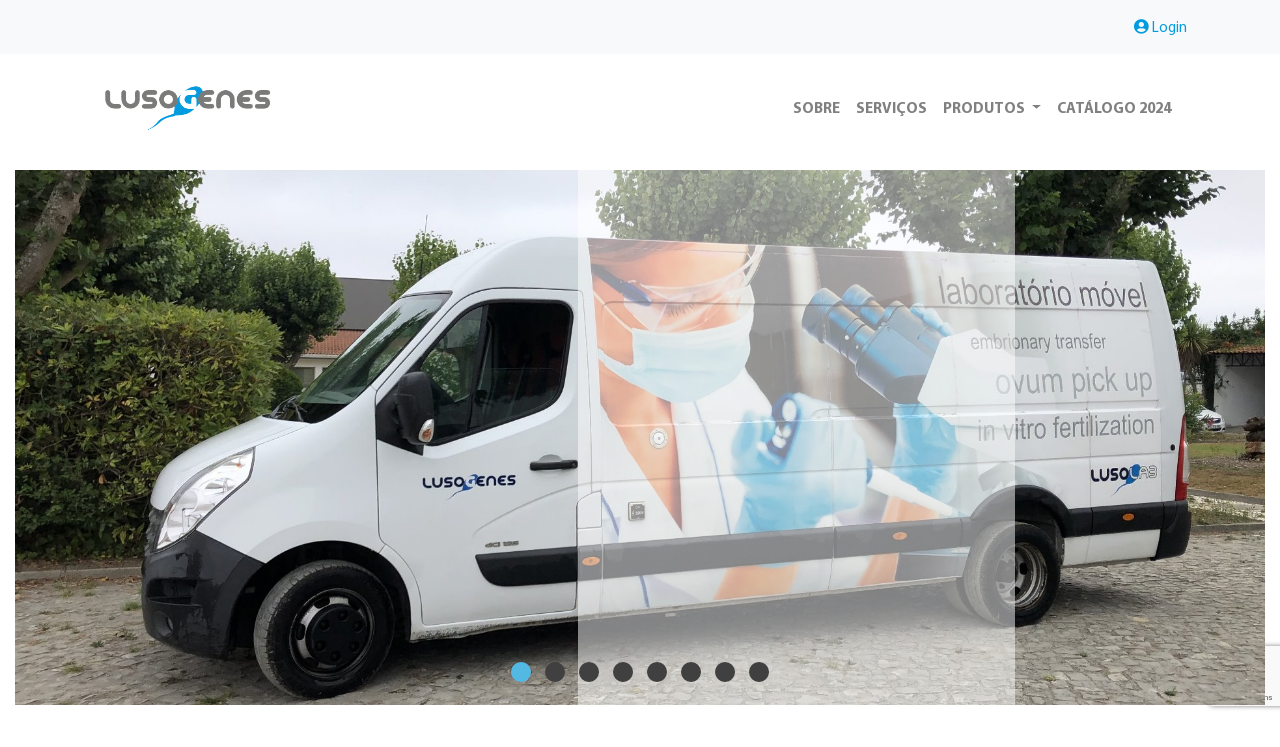

--- FILE ---
content_type: text/html; charset=ISO-8859-1
request_url: https://lusogenes.pt/
body_size: 6508
content:
<!--Current PHP version: 8.1.34--><!-- Piwik -->
<script type="text/javascript">
    var _paq = _paq || [];
    _paq.push(["trackPageView"]);
    _paq.push(["enableLinkTracking"]);

    (function () {
        var u = (("https:" == document.location.protocol) ? "https" : "http") + "://analytics.ruralbit.com/piwik/";
        _paq.push(["setTrackerUrl", u + "piwik.php"]);
        _paq.push(["setSiteId", "18"]);
        var d = document, g = d.createElement("script"), s = d.getElementsByTagName("script")[0];
        g.type = "text/javascript";
        g.defer = true;
        g.async = true;
        g.src = u + "piwik.js";
        s.parentNode.insertBefore(g, s);
    })();
</script>
<!-- End Piwik Code -->
<!doctype html>
<html lang="pt">
    <head>
        <meta charset="ISO-8859-15">
        <meta name="viewport" content="width=device-width, initial-scale=1, shrink-to-fit=no">
        <meta name="Author" content="Ruralbit">
        <meta name="Description" content="">
        <meta name="KeyWords" content="bovinos vaca leite leiteira mehoramento selecção inseminação sémen frísia caprino suino ecografia embriões cobrição genotipagem genética azoto canister frisia angus wagyu marinhoa bisaro pietran landrace duroc limousine ">

        <title>Lusogenes</title>

        <link href="lib/frameworks/bootstrap4/css/bootstrap.min.css" rel="stylesheet">
        <link href="lib/frameworks/css/fontawesome5/css/all.min.css" rel="stylesheet">
        <link href="lib/frameworks/owl-carousel2/owl.carousel.min.css" rel="stylesheet">
        <link href="lib/frameworks/owl-carousel2/owl.theme.default.min.css" rel="stylesheet">
        <link href="lib/frameworks/css/lightbox.min.css" rel="stylesheet">
        <link href="assets/css/animate.css" rel="stylesheet">
        <link href="assets/css/datatables.min.css" rel="stylesheet">

        <!-- Favicons -->
        <link rel="apple-touch-icon" sizes="57x57"         href="imagens/favicon/apple-icon-57x57.png">
        <link rel="apple-touch-icon" sizes="60x60"         href="imagens/favicon/apple-icon-60x60.png">
        <link rel="apple-touch-icon" sizes="72x72"         href="imagens/favicon/apple-icon-72x72.png">
        <link rel="apple-touch-icon" sizes="76x76"         href="imagens/favicon/apple-icon-76x76.png">
        <link rel="apple-touch-icon" sizes="114x114"       href="imagens/favicon/apple-icon-114x114.png">
        <link rel="apple-touch-icon" sizes="120x120"       href="imagens/favicon/apple-icon-120x120.png">
        <link rel="apple-touch-icon" sizes="144x144"       href="imagens/favicon/apple-icon-144x144.png">
        <link rel="apple-touch-icon" sizes="152x152"       href="imagens/favicon/apple-icon-152x152.png">
        <link rel="apple-touch-icon" sizes="180x180"       href="imagens/favicon/apple-icon-180x180.png">
        <link rel="icon" type="image/png" sizes="192x192"  href="imagens/favicon/android-icon-192x192.png">
        <link rel="icon" type="image/png" sizes="32x32"    href="imagens/favicon/favicon-32x32.png">
        <link rel="icon" type="image/png" sizes="96x96"    href="imagens/favicon/favicon-96x96.png">
        <link rel="icon" type="image/png" sizes="16x16"    href="imagens/favicon/favicon-16x16.png">
        <link rel="manifest"                               href="imagens/favicon/manifest.json">
        <meta name="msapplication-TileImage"            content="imagens/favicon/ms-icon-144x144.png">
        <meta name="msapplication-TileColor" content="#009cdf">
        <meta name="theme-color" content="#009cdf">

        <link href="assets/fonts/myriadpro.css" rel="stylesheet">
        <link href="assets/fonts/bahnschrift.css" rel="stylesheet">
        <link href="assets/css/style.css?v=202601" rel="stylesheet">
    </head>
    <body class="animated fadeIn">
        <nav class="navbar navbar-expand-sm navbar-light bg-light">
    <div class="collapse container navbar-collapse" id="navbarSearch">
        <ul class="navbar-nav ml-auto">
              <li class="nav-item"><a class="nav-link text-lusogenes" href="#" data-toggle="modal" data-target="#loginModal"><i class="fas fa-user-circle"></i> Login</a></li>        </ul>
    </div>
</nav>
<div class="container pt-3">
    <nav class="navbar navbar-expand-md navbar-light mb-4">
        <a class="navbar-brand" href="index.php">
            <img src="imagens/Logos/logo.png" height="50" alt="">
        </a>
        <button class="navbar-toggler" type="button" data-toggle="collapse" data-target="#navbarMenu" aria-controls="navbarMenu" aria-expanded="false" aria-label="Ativar navegação">
            <span class="navbar-toggler-icon"></span>
        </button>
        <div class="collapse navbar-collapse" id="navbarMenu">
            <ul class="navbar-nav ml-auto">
                  <li class='nav-item '>
                                    <a class='nav-link' href='index.php#cat1'>Sobre</a>
                                </li>  <li class='nav-item '>
                                    <a class='nav-link' href='index.php#cat2'>Serviços</a>
                                </li>  <li class='nav-item dropdown '>
                                    <a class='nav-link dropdown-toggle' href='#' id='cat-4' role='button' data-toggle='dropdown' aria-haspopup='true' aria-expanded='false'>
                                        Produtos
                                    </a>
                                    <div class='dropdown-menu' aria-labelledby='cat-4'>
                                        <a class='dropdown-item' href='conteudo.php?idm=11#idm11'>Equipamentos</a><a class='dropdown-item' href='conteudo.php?idm=12#idm12'>Consumíveis</a>
                                    </div>
                                </li>  <li class='nav-item '>
                                    <a class='nav-link' href='conteudo.php?idm=16#idm16'>Catálogo 2024</a>
                                </li>            </ul>
        </div>
    </nav>
    </div>
<div class="container-fluid">
    <div id="owl-main" class="owl-carousel owl-theme">
          <div class='item'>
                        <img src='imagens/Banner/2.jpg' class='img-fluid'>
                        <div class='owl-main-text'>
                            <div class='container d-flex h-100'>
                                <div class='row justify-content-center align-self-center'>
                                    <h1></h1>
                                </div>
                            </div>
                        </div>
                    </div>  <div class='item'>
                        <img src='imagens/Banner/1.jpg' class='img-fluid'>
                        <div class='owl-main-text'>
                            <div class='container d-flex h-100'>
                                <div class='row justify-content-center align-self-center'>
                                    <h1>Um melhor investimento hoje é garantia de sucesso amanhã!</h1>
                                </div>
                            </div>
                        </div>
                    </div>  <div class='item'>
                        <img src='imagens/Banner/3.jpg' class='img-fluid'>
                        <div class='owl-main-text'>
                            <div class='container d-flex h-100'>
                                <div class='row justify-content-center align-self-center'>
                                    <h1>Um melhor investimento hoje é garantia de sucesso amanhã!</h1>
                                </div>
                            </div>
                        </div>
                    </div>  <div class='item'>
                        <img src='imagens/Banner/4.jpg' class='img-fluid'>
                        <div class='owl-main-text'>
                            <div class='container d-flex h-100'>
                                <div class='row justify-content-center align-self-center'>
                                    <h1>Um melhor investimento hoje é garantia de sucesso amanhã!</h1>
                                </div>
                            </div>
                        </div>
                    </div>  <div class='item'>
                        <img src='imagens/Banner/5.jpg' class='img-fluid'>
                        <div class='owl-main-text'>
                            <div class='container d-flex h-100'>
                                <div class='row justify-content-center align-self-center'>
                                    <h1>Um melhor investimento hoje é garantia de sucesso amanhã!</h1>
                                </div>
                            </div>
                        </div>
                    </div>  <div class='item'>
                        <img src='imagens/Banner/6.jpg' class='img-fluid'>
                        <div class='owl-main-text'>
                            <div class='container d-flex h-100'>
                                <div class='row justify-content-center align-self-center'>
                                    <h1>Um melhor investimento hoje é garantia de sucesso amanhã!</h1>
                                </div>
                            </div>
                        </div>
                    </div>  <div class='item'>
                        <img src='imagens/Banner/10.jpg' class='img-fluid'>
                        <div class='owl-main-text'>
                            <div class='container d-flex h-100'>
                                <div class='row justify-content-center align-self-center'>
                                    <h1>Um melhor investimento hoje é garantia de sucesso amanhã!</h1>
                                </div>
                            </div>
                        </div>
                    </div>  <div class='item'>
                        <img src='imagens/Banner/9.jpg' class='img-fluid'>
                        <div class='owl-main-text'>
                            <div class='container d-flex h-100'>
                                <div class='row justify-content-center align-self-center'>
                                    <h1>Um melhor investimento hoje é garantia de sucesso amanhã!</h1>
                                </div>
                            </div>
                        </div>
                    </div>    </div>
</div>

<div class='py-5 container' id='cat1'>  <h2 class='text-center'>Sobre</h2>
        <p class='text-center'><i class='fas fa-minus fa-2x text-lusogenes'></i></p><div class="embed-responsive embed-responsive-16by9 mb-2">
	<iframe class="embed-responsive-item" src="https://www.youtube.com/embed/fP3zS_Xt5uY" title="YouTube video player" frameborder="0" allow="accelerometer; autoplay; clipboard-write; encrypted-media; gyroscope; picture-in-picture" allowfullscreen></iframe>
</div>

<p align="center">A LUSOGENES tem como missão o Melhoramento Genético e Biotecnologias Reprodutivas.</p>
<br>
<p align="center">A nossa empresa produz e comercializa sémen bovino, permitindo ao produtor melhorar significativamente a raça
Holstein Frísia no seus múltiplos caracteres principalmente na Saúde e Fertilidade do seu efetivo.
A LUSOGENES procura disponibilizar, de forma eficiente e sustentada, produtos e serviços que contribuam para um
contínuo desenvolvimento do sector, procurando maximizar a rentabilidade de produtores e parceiros.</p>
<br>
<p align="center">Identificamo-nos como uma empresa parceira do produtor que caminha ao lado das melhores soluções de
melhoramento genético.</p></div><div class='py-5 container' id='cat7'>  <h2 class='text-center'>Catálogo 2024</h2>
        <p class='text-center'><i class='fas fa-minus fa-2x text-lusogenes'></i></p><p><a title="Catalogo 2024 210x297 16pp.pdf (10.67 MB)" href="https://www.lusogenes.pt/imagens/Catalogo%202024%20210x297%2016pp.pdf" target="_blank" rel="noopener"><img style="display: block; margin-left: auto; margin-right: auto;" src="https://www.lusogenes.pt/imagens/lusogenes2024.jpg" alt="lusogenes2024.jpg (358 KB)" width="325" height="460" /></a></p>
<p style="text-align: center;"><a title="Catalogo 2024 210x297 16pp.pdf (10.67 MB)" href="https://www.lusogenes.pt/imagens/Catalogo%202024%20210x297%2016pp.pdf" target="_blank" rel="noopener"><strong>Catálogo Lusogenes 2024</strong></a></p></div>  <div class='py-5 container-fluid' id='cat2' style="background: url('imagens/Banner/1.jpg'); background-position: center; position: relative;">
            <div style="background: #009cdf;filter: opacity(80%); width:100%; height: 100%; position: absolute; top: 0; left: 0;"></div>
            <div class='container'>
                <div class='row'>
                    <div class='col-12'>
                        <h2 class='text-left pb-3'>Serviços</h2><div class="row">
	<div class="col-md-3">
		<h4 class="font-weight-bold">INSEMINAÇÃO</h4>
		<p class='text-justify'>A LUSOGENES disponibiliza um serviço de
		inseminação artificial em bovinos e em suínos que
		é assegurado por uma equipa de Técnicos com
		uma vasta experiência.</p>
	</div>
	<div class="col-md-3">
		<h4 class="font-weight-bold">GENOTIPAGEM</h4>
		<p class='text-justify'>A avaliação genética é baseada nas informações de
		fenótipo, nessa medida, é fortemente influenciada
		pelos factores ambientais como o maneio
		alimentar, o reprodutivo ou o sanitário.</p>
	</div>
	<div class="col-md-3">
		<h4 class="font-weight-bold">TRF. EMBRIONÁRIA</h4>
		<p class='text-justify'>A transferência embrionária, como técnica
		avançada de reprodução, é há muito utilizada com
		o intuito de maximizar o potencial genético dos
		melhores animais num efectivo.</p>
	</div>
	<div class="col-md-3">
		<h4 class="font-weight-bold">EMPARELHAMENTO</h4>
		<p class='text-justify'>Exponenciar os resultados, implica seleccionar os
		touros que melhor se adequam a cada fêmea e se
		ajustam aos objectivos produtivos de cada
		exploração.</p>
	</div>
</div>              </div>
                </div>
            </div>
        </div>  <div class='py-5 container-fluid' id='noticias' style="background: url('imagens/Banner/3.jpg'); background-size: cover; background-position: center; height: 80vh; position: relative;">
            <div class='noticia-main-text'>
                <div class='d-flex align-items-center h-100' style=''>
                    <div class='row justify-content-center w-100' style='margin: 0;'>
                        <div class='col-12'>
                            <h3 class='text-white pb-5'>Parceiros</h3>
                            <div class='row bg-white'>
                                <div class='col-12 text-center'>                  </div>
                            </div>
                            <div class='row bg-white'>
                                <div class='col-12 text-center'><a href='https://www.stgen.com' target='_blank'><img src='imagens/Logos/logo_stgenetics_200.png' alt='STGenetics' height='50' class='m-3 wow fadeIn'></a><a href='http://bova-ai.com/' target='_blank'><img src='imagens/Parceiros/BOVA.png' alt='BOVA' height='50' class='m-3 wow fadeIn'></a><a href='https://www.kbs-genetic.com/en/' target='_blank'><img src='imagens/Parceiros/KBS.png' alt='KBS' height='50' class='m-3 wow fadeIn'></a>                  </div>
                            </div>
                            <div class='row bg-white'>
                                <div class='col-12 text-center'><a href='https://www.inatega.com/' target='_blank'><img src='https://www.inatega.com/imagenes/logo.png' alt='INATEGA' height='50' class='m-3 wow fadeIn'></a>                          </div>
                            </div>
                        </div>
                    </div>
                </div>
            </div>
        </div>
<!--<div class="container py-5">
    <h2>Parceiros</h2>
    <div class="row">
        <div class="col-12 text-center">
            <a href='https://www.stgen.com' target='_blank'><img src='imagens/Logos/logo_stgenetics_200.png' alt='STGenetics' height='40' class='m-3 wow fadeIn'></a><a href='http://bova-ai.com/' target='_blank'><img src='imagens/Parceiros/BOVA.png' alt='BOVA' height='40' class='m-3 wow fadeIn'></a><a href='https://www.kbs-genetic.com/en/' target='_blank'><img src='imagens/Parceiros/KBS.png' alt='KBS' height='40' class='m-3 wow fadeIn'></a><a href='https://www.inatega.com/' target='_blank'><img src='https://www.inatega.com/imagenes/logo.png' alt='INATEGA' height='40' class='m-3 wow fadeIn'></a>        </div>
    </div>
</div>-->

    <section id="contactos" class="mt-auto py-5">
        <div class="container">
            <h2 class="pb-3">Contactos</h2>
            <div class="row pt-3">
                <div class="col-md-6">
                    <h5 class="text-lusogenes">Lusogenes</h5>
                      <p>SOCIEDADE DE PRODUÇÃO E COMERCIALIZAÇÃO DE MATERIAL GENÉTICO, LDA</p>

                        <h5>Morada</h5>
                        <p>
                            Quinta da Medela - Rua São João, 68 - Verdemilho
                            <br>
                            3810-455 Aveiro
                        </p>

                        <p>
                            <a href='upload/aviso_legal.pdf' target='_blank'>Aviso Legal</a><br>
                            <a href='upload/LEI_n_144_-_RAL.pdf' target='_blank'>RAL - Lei nº 144/2015</a><br>
                            <a href='upload/condicoes_g_venda.pdf' target='_blank'>CG Venda</a>
                        </p>
                                        </div>
                <div class="col-md-6">
                    <h5>Telefone</h5>
                        <p><a href='tel:+351 234 423 852'>+351 234 423 852</a>
                        <a>(Chamada para a rede fixa nacional)</a>
                            </p>

                        <h5>Email</h5>
                        <p><a href='mailto:geral@lusogenes.pt'>geral@lusogenes.pt</a></p>                    <!--<form>
                        <div class="form-row">
                            <div class="form-group col-md-6">
                                <input type="text" class="form-control" name="nome" placeholder="Nome">
                            </div>
                            <div class="form-group col-md-6">
                                <input type="email" class="form-control" name="email" placeholder="Email">
                            </div>
                        </div>
                        <div class="form-row">
                            <div class="form-group col-md-12">
                                <input type="text" class="form-control" name="assunto" placeholder="Assunto">
                            </div>
                        </div>
                        <div class="form-row">
                            <div class="form-group col-md-12">
                                <textarea class="form-control" name="mensagem" placeholder="Mensagem" rows="5"></textarea>
                            </div>
                        </div>
                        <button type="submit" class="btn btn-primary float-right">Enviar mensagem</button>
                    </form>-->
                </div>
            </div>
            <div class="row">
                <div class="col-md-12">
                    <div class="embed-responsive embed-responsive-21by9">
                        <iframe class="embed-responsive-item" src="https://www.google.com/maps/embed?pb=!1m18!1m12!1m3!1d4283.093171800494!2d-8.660749409569943!3d40.61655493525855!2m3!1f0!2f0!3f0!3m2!1i1024!2i768!4f13.1!3m3!1m2!1s0xd23a2b459e08553%3A0x6dcc1b61bb1f7ea5!2sLusogenes%20-%20Sociedade%20de%20Produ%C3%A7%C3%A3o%20e%20Comercializa%C3%A7%C3%A3o%20de%20Material%20Gen%C3%A9tico%2C%20Lda.!5e0!3m2!1spt-PT!2spt!4v1581094948149!5m2!1spt-PT!2spt"></iframe>
                    </div>
                </div>
            </div>
        </div>
    </section>

    <!-- Login modal -->
<script src="https://www.google.com/recaptcha/api.js?render=6LdVQA8aAAAAAGwF1JZcPugfXvAbpfNa-Cr2Ag-k"></script>
<div class="modal fade" id="loginModal" tabindex="-1" aria-labelledby="loginModalLabel" aria-hidden="true">
    <div class="modal-dialog">
        <div class="modal-content">
            <form method="post" action="?">
                <input type="hidden" name="token">
                <div class="modal-header">
                    <h5 class="modal-title" id="loginModalLabel">Login</h5>
                    <button type="button" class="close" data-dismiss="modal" aria-label="Close">
                        <span aria-hidden="true">&times;</span>
                    </button>
                </div>
                <div class="modal-body">
                    <div class="form-group">
                        <label for="login_email">Email</label>
                        <input type="email" class="form-control" id="login_email" name="login_email" required>
                    </div>
                    <div class="form-group">
                        <label for="login_password">Password</label>
                        <input type="password" class="form-control" id="login_password" name="login_password" required>
                    </div>
                </div>
                <div class="modal-footer">
                    <button type="button" class="btn btn-secondary" data-dismiss="modal">Fechar</button>
                    <button type="button" class="btn btn-primary" onclick="login()">Entrar</button>
                </div>
            </form>
        </div>
    </div>
</div>

<!-- Modal para mostra informação dos catalogos a serem criados -->
<div class="modal fade" id="catalogo" tabindex="-1" role="dialog" aria-labelledby="myModalLabel" aria-hidden="true">
    <div class="modal-dialog modal-xl">
        <div class="modal-content">
            <div class="modal-header">
                <form class="w-100" method="post" id="catalogo_nome_form">
                    <!-- Text input-->
                    <div class="form-group row">
                        <label class="col-md-3 control-label text-right" for="nome_catalogo">Label Catalogo</label>
                        <div class="col-md-6">
                            <div class="input-group">
                                <input name="nome_catalogo" required="true" value="" type="text" placeholder="Nome do catalogo..." class="form-control input-md">
                                <div class="input-group-append">
                                    <button type="submit" class="btn btn-success">
                                        Gravar Catalogo
                                    </button>
                                </div>
                            </div>
                        </div>
                    </div>
                    <div class="form-group row">
                        <label class="col-md-12 text-center">
                            <small>*NOTA: Ao introduzir um nome no catalogo e clicar em "Gravar Catalogo" irá fechar a criação do catalogo e terá acesso posterior a ele no histórico.</small>
                        </label>
                    </div>
                </form>
            </div>
            <div class="modal-body">
                <!-- tabela com os animais do catalogo selecionado -->
                <div class="table-responsive">
                    <table class="table table-bordered table-hover" id="tabela_catalogo">
                        <thead>
                            <tr>
                                <th>NICK</th>
                                <th>ANIMAL</th>
                                <th>SNIRA</th>
                                <th>PÁGINA</th>
                            </tr>
                        </thead>
                        <tbody>
                            <!-- conteudo que vem por AJAX -->
                        </tbody>
                    </table>
                </div>
            </div>
            <div class="modal-footer">
                <div class="btn-group">
                    <button type="button" data-target="#catalogo-exists" data-toggle='modal' class="btn btn-info" data-dismiss="modal">Histórico</button>
                    <a href="catalogo.php" target="_blank" type="button" class="btn btn-primary" id="make-pdf">Gerar catalogo</a>
                    <button type="button" class="btn btn-secondary" data-dismiss="modal">Fechar</button>
                </div>
            </div>
        </div>
    </div>
</div>

<!-- Modal para mostra informação dos catalogos existentes -->
<div class="modal fade" id="catalogo-exists" tabindex="-1" role="dialog" aria-labelledby="myModalLabel" aria-hidden="true">
    <div class="modal-dialog" style="width: ;">
        <div class="modal-content">
            <div class="modal-header">
                <button type="button" class="close" data-dismiss="modal" aria-hidden="true">
                    &times;
                </button>
            </div>
            <div class="modal-body">
                <!-- tabela com os animais do catalogo selecionado -->
                <div class="table-responsive">
                    <table class="table table-bordered table-hover">
                        <thead>
                            <tr>
                                <th style="width: 70%">TITULO</th>
                                <th style="width: 22%">DATA</th>
                                <th style="width: 7%" align="right"></th>
                            </tr>
                        </thead>
                        <tbody>
                            <!-- catalogos existentes em sistema -->
                            <tr><td colspan='3' align='center'>Sem Catalogos Guardados</td></tr>                        </tbody>
                    </table>
                </div>
            </div>
            <div class="modal-footer">
                <button type="button" class="btn btn-secondary" data-dismiss="modal">
                    Fechar
                </button>
            </div>
        </div>
    </div>
</div>

<!-- Novo caractere -->
<div class="modal fade" id="novo-caratere" tabindex="-1" role="dialog" aria-labelledby="myModalLabel" aria-hidden="true">
    <div class="modal-dialog">
        <div class="modal-content">
            <form method="post" action="">
                <div class="modal-header">
                    <button type="button" class="close" data-dismiss="modal" aria-hidden="true">
                        &times;
                    </button>
                </div>
                <div class="modal-body">
                    <div class="container-fluid">
                        <div class="row">
                            <div class="form-group row">
                                <label class="control-label col-md-6">Categoria</label>
                                <label class="control-label col-md-6">Caractere</label>

                                <div class="col-md-6">
                                    <select class="form-control form-control-sm custom-select custom-select-sm" name="cod_categoria" required>
                                        <option></option>

                                        <option value='6'>Qualidade</option><option value='4'>Produção</option><option value='5'>Conformação</option><option value='3'>Fertilidade</option><option value='1'>Saúde</option><option value='2'>Perfil Linear</option><option value='7'>Bovinos de Carne</option><option value='8'>Outros</option><option value='9'>Caprinos</option><option value='10'>Suínos</option><option value='11'>Caracteres Paternos</option><option value='12'>Caracteres Maternos</option><option value='13'>Identificação</option>                                    </select>
                                </div>
                                <div class="col-md-6">
                                    <input type="text" class="form-control form-control-sm" name="label" required>
                                </div>
                            </div>
                        </div>
                        <br>

                        <div class="row">
                            <div class="form-group row">
                                <label class="control-label col-md-6">Legenda<sub>baixo</sub></label>
                                <label class="control-label col-md-6">Legenda<sup>alto</sup></label>

                                <div class="col-md-6">
                                    <input type="text" class="form-control form-control-sm" name="leg_min">
                                </div>
                                <div class="col-md-6">
                                    <input type="text" class="form-control form-control-sm" name="leg_max">
                                </div>
                            </div>
                        </div>
                        <br>

                        <div class="row">
                            <div class="form-group row">
                                <label class="control-label col-md-6">Unidades</label>
                                <label class="control-label col-md-6">Ordem</label>

                                <div class="col-md-6">
                                    <input type="text" class="form-control form-control-sm" name="unidades">
                                </div>
                                <div class="col-md-6">
                                    <input type="text" class="form-control form-control-sm" name="ordem">
                                </div>
                            </div>
                        </div>
                        <br>

                        <div class="row">
                            <div class="form-group row">
                                <label class="control-label col-md-12">Activo</label>

                                <div class="col-md-12">
                                    <select name="activo" class="form-control form-control-sm custom-select custom-select-sm">
                                        <option value="1">SIM</option>
                                        <option value="0">NÃO</option>
                                    </select>
                                </div>
                            </div>
                        </div>
                    </div>
                </div>
                <div class="modal-footer">
                    <div class="btn-group">
                        <button type="submit" name="adicionar_caractere" class="btn btn-primary">
                            Gravar
                        </button>
                        <button type="button" class="btn btn-secondary" data-dismiss="modal">
                            Cancelar
                        </button>
                    </div>
                </div>
            </form>
        </div>
    </div>
</div>
    <footer class="bg-dark text-white text-center font-weight-bold mt-auto py-3">
        Lusogenes &copy; 2026. Todos os direitos reservados
    </footer>

<script src="lib/frameworks/js/jquery.js"></script>
<script src="lib/frameworks/bootstrap4/js/bootstrap.bundle.min.js" ></script>
<script src="lib/frameworks/owl-carousel2/owl.carousel.min.js"></script>
<script src="lib/frameworks/js/lightbox.min.js"></script>
<script src="assets/js/wow.min.js"></script>
<script src="assets/js/datatables.min.js"></script>
<script src="assets/js/catalogo.js"></script>
<script src="assets/js/lusogenes.js"></script>


--- FILE ---
content_type: text/html; charset=utf-8
request_url: https://www.google.com/recaptcha/api2/anchor?ar=1&k=6LdVQA8aAAAAAGwF1JZcPugfXvAbpfNa-Cr2Ag-k&co=aHR0cHM6Ly9sdXNvZ2VuZXMucHQ6NDQz&hl=en&v=N67nZn4AqZkNcbeMu4prBgzg&size=invisible&anchor-ms=20000&execute-ms=30000&cb=wz3h4ocn05t2
body_size: 48600
content:
<!DOCTYPE HTML><html dir="ltr" lang="en"><head><meta http-equiv="Content-Type" content="text/html; charset=UTF-8">
<meta http-equiv="X-UA-Compatible" content="IE=edge">
<title>reCAPTCHA</title>
<style type="text/css">
/* cyrillic-ext */
@font-face {
  font-family: 'Roboto';
  font-style: normal;
  font-weight: 400;
  font-stretch: 100%;
  src: url(//fonts.gstatic.com/s/roboto/v48/KFO7CnqEu92Fr1ME7kSn66aGLdTylUAMa3GUBHMdazTgWw.woff2) format('woff2');
  unicode-range: U+0460-052F, U+1C80-1C8A, U+20B4, U+2DE0-2DFF, U+A640-A69F, U+FE2E-FE2F;
}
/* cyrillic */
@font-face {
  font-family: 'Roboto';
  font-style: normal;
  font-weight: 400;
  font-stretch: 100%;
  src: url(//fonts.gstatic.com/s/roboto/v48/KFO7CnqEu92Fr1ME7kSn66aGLdTylUAMa3iUBHMdazTgWw.woff2) format('woff2');
  unicode-range: U+0301, U+0400-045F, U+0490-0491, U+04B0-04B1, U+2116;
}
/* greek-ext */
@font-face {
  font-family: 'Roboto';
  font-style: normal;
  font-weight: 400;
  font-stretch: 100%;
  src: url(//fonts.gstatic.com/s/roboto/v48/KFO7CnqEu92Fr1ME7kSn66aGLdTylUAMa3CUBHMdazTgWw.woff2) format('woff2');
  unicode-range: U+1F00-1FFF;
}
/* greek */
@font-face {
  font-family: 'Roboto';
  font-style: normal;
  font-weight: 400;
  font-stretch: 100%;
  src: url(//fonts.gstatic.com/s/roboto/v48/KFO7CnqEu92Fr1ME7kSn66aGLdTylUAMa3-UBHMdazTgWw.woff2) format('woff2');
  unicode-range: U+0370-0377, U+037A-037F, U+0384-038A, U+038C, U+038E-03A1, U+03A3-03FF;
}
/* math */
@font-face {
  font-family: 'Roboto';
  font-style: normal;
  font-weight: 400;
  font-stretch: 100%;
  src: url(//fonts.gstatic.com/s/roboto/v48/KFO7CnqEu92Fr1ME7kSn66aGLdTylUAMawCUBHMdazTgWw.woff2) format('woff2');
  unicode-range: U+0302-0303, U+0305, U+0307-0308, U+0310, U+0312, U+0315, U+031A, U+0326-0327, U+032C, U+032F-0330, U+0332-0333, U+0338, U+033A, U+0346, U+034D, U+0391-03A1, U+03A3-03A9, U+03B1-03C9, U+03D1, U+03D5-03D6, U+03F0-03F1, U+03F4-03F5, U+2016-2017, U+2034-2038, U+203C, U+2040, U+2043, U+2047, U+2050, U+2057, U+205F, U+2070-2071, U+2074-208E, U+2090-209C, U+20D0-20DC, U+20E1, U+20E5-20EF, U+2100-2112, U+2114-2115, U+2117-2121, U+2123-214F, U+2190, U+2192, U+2194-21AE, U+21B0-21E5, U+21F1-21F2, U+21F4-2211, U+2213-2214, U+2216-22FF, U+2308-230B, U+2310, U+2319, U+231C-2321, U+2336-237A, U+237C, U+2395, U+239B-23B7, U+23D0, U+23DC-23E1, U+2474-2475, U+25AF, U+25B3, U+25B7, U+25BD, U+25C1, U+25CA, U+25CC, U+25FB, U+266D-266F, U+27C0-27FF, U+2900-2AFF, U+2B0E-2B11, U+2B30-2B4C, U+2BFE, U+3030, U+FF5B, U+FF5D, U+1D400-1D7FF, U+1EE00-1EEFF;
}
/* symbols */
@font-face {
  font-family: 'Roboto';
  font-style: normal;
  font-weight: 400;
  font-stretch: 100%;
  src: url(//fonts.gstatic.com/s/roboto/v48/KFO7CnqEu92Fr1ME7kSn66aGLdTylUAMaxKUBHMdazTgWw.woff2) format('woff2');
  unicode-range: U+0001-000C, U+000E-001F, U+007F-009F, U+20DD-20E0, U+20E2-20E4, U+2150-218F, U+2190, U+2192, U+2194-2199, U+21AF, U+21E6-21F0, U+21F3, U+2218-2219, U+2299, U+22C4-22C6, U+2300-243F, U+2440-244A, U+2460-24FF, U+25A0-27BF, U+2800-28FF, U+2921-2922, U+2981, U+29BF, U+29EB, U+2B00-2BFF, U+4DC0-4DFF, U+FFF9-FFFB, U+10140-1018E, U+10190-1019C, U+101A0, U+101D0-101FD, U+102E0-102FB, U+10E60-10E7E, U+1D2C0-1D2D3, U+1D2E0-1D37F, U+1F000-1F0FF, U+1F100-1F1AD, U+1F1E6-1F1FF, U+1F30D-1F30F, U+1F315, U+1F31C, U+1F31E, U+1F320-1F32C, U+1F336, U+1F378, U+1F37D, U+1F382, U+1F393-1F39F, U+1F3A7-1F3A8, U+1F3AC-1F3AF, U+1F3C2, U+1F3C4-1F3C6, U+1F3CA-1F3CE, U+1F3D4-1F3E0, U+1F3ED, U+1F3F1-1F3F3, U+1F3F5-1F3F7, U+1F408, U+1F415, U+1F41F, U+1F426, U+1F43F, U+1F441-1F442, U+1F444, U+1F446-1F449, U+1F44C-1F44E, U+1F453, U+1F46A, U+1F47D, U+1F4A3, U+1F4B0, U+1F4B3, U+1F4B9, U+1F4BB, U+1F4BF, U+1F4C8-1F4CB, U+1F4D6, U+1F4DA, U+1F4DF, U+1F4E3-1F4E6, U+1F4EA-1F4ED, U+1F4F7, U+1F4F9-1F4FB, U+1F4FD-1F4FE, U+1F503, U+1F507-1F50B, U+1F50D, U+1F512-1F513, U+1F53E-1F54A, U+1F54F-1F5FA, U+1F610, U+1F650-1F67F, U+1F687, U+1F68D, U+1F691, U+1F694, U+1F698, U+1F6AD, U+1F6B2, U+1F6B9-1F6BA, U+1F6BC, U+1F6C6-1F6CF, U+1F6D3-1F6D7, U+1F6E0-1F6EA, U+1F6F0-1F6F3, U+1F6F7-1F6FC, U+1F700-1F7FF, U+1F800-1F80B, U+1F810-1F847, U+1F850-1F859, U+1F860-1F887, U+1F890-1F8AD, U+1F8B0-1F8BB, U+1F8C0-1F8C1, U+1F900-1F90B, U+1F93B, U+1F946, U+1F984, U+1F996, U+1F9E9, U+1FA00-1FA6F, U+1FA70-1FA7C, U+1FA80-1FA89, U+1FA8F-1FAC6, U+1FACE-1FADC, U+1FADF-1FAE9, U+1FAF0-1FAF8, U+1FB00-1FBFF;
}
/* vietnamese */
@font-face {
  font-family: 'Roboto';
  font-style: normal;
  font-weight: 400;
  font-stretch: 100%;
  src: url(//fonts.gstatic.com/s/roboto/v48/KFO7CnqEu92Fr1ME7kSn66aGLdTylUAMa3OUBHMdazTgWw.woff2) format('woff2');
  unicode-range: U+0102-0103, U+0110-0111, U+0128-0129, U+0168-0169, U+01A0-01A1, U+01AF-01B0, U+0300-0301, U+0303-0304, U+0308-0309, U+0323, U+0329, U+1EA0-1EF9, U+20AB;
}
/* latin-ext */
@font-face {
  font-family: 'Roboto';
  font-style: normal;
  font-weight: 400;
  font-stretch: 100%;
  src: url(//fonts.gstatic.com/s/roboto/v48/KFO7CnqEu92Fr1ME7kSn66aGLdTylUAMa3KUBHMdazTgWw.woff2) format('woff2');
  unicode-range: U+0100-02BA, U+02BD-02C5, U+02C7-02CC, U+02CE-02D7, U+02DD-02FF, U+0304, U+0308, U+0329, U+1D00-1DBF, U+1E00-1E9F, U+1EF2-1EFF, U+2020, U+20A0-20AB, U+20AD-20C0, U+2113, U+2C60-2C7F, U+A720-A7FF;
}
/* latin */
@font-face {
  font-family: 'Roboto';
  font-style: normal;
  font-weight: 400;
  font-stretch: 100%;
  src: url(//fonts.gstatic.com/s/roboto/v48/KFO7CnqEu92Fr1ME7kSn66aGLdTylUAMa3yUBHMdazQ.woff2) format('woff2');
  unicode-range: U+0000-00FF, U+0131, U+0152-0153, U+02BB-02BC, U+02C6, U+02DA, U+02DC, U+0304, U+0308, U+0329, U+2000-206F, U+20AC, U+2122, U+2191, U+2193, U+2212, U+2215, U+FEFF, U+FFFD;
}
/* cyrillic-ext */
@font-face {
  font-family: 'Roboto';
  font-style: normal;
  font-weight: 500;
  font-stretch: 100%;
  src: url(//fonts.gstatic.com/s/roboto/v48/KFO7CnqEu92Fr1ME7kSn66aGLdTylUAMa3GUBHMdazTgWw.woff2) format('woff2');
  unicode-range: U+0460-052F, U+1C80-1C8A, U+20B4, U+2DE0-2DFF, U+A640-A69F, U+FE2E-FE2F;
}
/* cyrillic */
@font-face {
  font-family: 'Roboto';
  font-style: normal;
  font-weight: 500;
  font-stretch: 100%;
  src: url(//fonts.gstatic.com/s/roboto/v48/KFO7CnqEu92Fr1ME7kSn66aGLdTylUAMa3iUBHMdazTgWw.woff2) format('woff2');
  unicode-range: U+0301, U+0400-045F, U+0490-0491, U+04B0-04B1, U+2116;
}
/* greek-ext */
@font-face {
  font-family: 'Roboto';
  font-style: normal;
  font-weight: 500;
  font-stretch: 100%;
  src: url(//fonts.gstatic.com/s/roboto/v48/KFO7CnqEu92Fr1ME7kSn66aGLdTylUAMa3CUBHMdazTgWw.woff2) format('woff2');
  unicode-range: U+1F00-1FFF;
}
/* greek */
@font-face {
  font-family: 'Roboto';
  font-style: normal;
  font-weight: 500;
  font-stretch: 100%;
  src: url(//fonts.gstatic.com/s/roboto/v48/KFO7CnqEu92Fr1ME7kSn66aGLdTylUAMa3-UBHMdazTgWw.woff2) format('woff2');
  unicode-range: U+0370-0377, U+037A-037F, U+0384-038A, U+038C, U+038E-03A1, U+03A3-03FF;
}
/* math */
@font-face {
  font-family: 'Roboto';
  font-style: normal;
  font-weight: 500;
  font-stretch: 100%;
  src: url(//fonts.gstatic.com/s/roboto/v48/KFO7CnqEu92Fr1ME7kSn66aGLdTylUAMawCUBHMdazTgWw.woff2) format('woff2');
  unicode-range: U+0302-0303, U+0305, U+0307-0308, U+0310, U+0312, U+0315, U+031A, U+0326-0327, U+032C, U+032F-0330, U+0332-0333, U+0338, U+033A, U+0346, U+034D, U+0391-03A1, U+03A3-03A9, U+03B1-03C9, U+03D1, U+03D5-03D6, U+03F0-03F1, U+03F4-03F5, U+2016-2017, U+2034-2038, U+203C, U+2040, U+2043, U+2047, U+2050, U+2057, U+205F, U+2070-2071, U+2074-208E, U+2090-209C, U+20D0-20DC, U+20E1, U+20E5-20EF, U+2100-2112, U+2114-2115, U+2117-2121, U+2123-214F, U+2190, U+2192, U+2194-21AE, U+21B0-21E5, U+21F1-21F2, U+21F4-2211, U+2213-2214, U+2216-22FF, U+2308-230B, U+2310, U+2319, U+231C-2321, U+2336-237A, U+237C, U+2395, U+239B-23B7, U+23D0, U+23DC-23E1, U+2474-2475, U+25AF, U+25B3, U+25B7, U+25BD, U+25C1, U+25CA, U+25CC, U+25FB, U+266D-266F, U+27C0-27FF, U+2900-2AFF, U+2B0E-2B11, U+2B30-2B4C, U+2BFE, U+3030, U+FF5B, U+FF5D, U+1D400-1D7FF, U+1EE00-1EEFF;
}
/* symbols */
@font-face {
  font-family: 'Roboto';
  font-style: normal;
  font-weight: 500;
  font-stretch: 100%;
  src: url(//fonts.gstatic.com/s/roboto/v48/KFO7CnqEu92Fr1ME7kSn66aGLdTylUAMaxKUBHMdazTgWw.woff2) format('woff2');
  unicode-range: U+0001-000C, U+000E-001F, U+007F-009F, U+20DD-20E0, U+20E2-20E4, U+2150-218F, U+2190, U+2192, U+2194-2199, U+21AF, U+21E6-21F0, U+21F3, U+2218-2219, U+2299, U+22C4-22C6, U+2300-243F, U+2440-244A, U+2460-24FF, U+25A0-27BF, U+2800-28FF, U+2921-2922, U+2981, U+29BF, U+29EB, U+2B00-2BFF, U+4DC0-4DFF, U+FFF9-FFFB, U+10140-1018E, U+10190-1019C, U+101A0, U+101D0-101FD, U+102E0-102FB, U+10E60-10E7E, U+1D2C0-1D2D3, U+1D2E0-1D37F, U+1F000-1F0FF, U+1F100-1F1AD, U+1F1E6-1F1FF, U+1F30D-1F30F, U+1F315, U+1F31C, U+1F31E, U+1F320-1F32C, U+1F336, U+1F378, U+1F37D, U+1F382, U+1F393-1F39F, U+1F3A7-1F3A8, U+1F3AC-1F3AF, U+1F3C2, U+1F3C4-1F3C6, U+1F3CA-1F3CE, U+1F3D4-1F3E0, U+1F3ED, U+1F3F1-1F3F3, U+1F3F5-1F3F7, U+1F408, U+1F415, U+1F41F, U+1F426, U+1F43F, U+1F441-1F442, U+1F444, U+1F446-1F449, U+1F44C-1F44E, U+1F453, U+1F46A, U+1F47D, U+1F4A3, U+1F4B0, U+1F4B3, U+1F4B9, U+1F4BB, U+1F4BF, U+1F4C8-1F4CB, U+1F4D6, U+1F4DA, U+1F4DF, U+1F4E3-1F4E6, U+1F4EA-1F4ED, U+1F4F7, U+1F4F9-1F4FB, U+1F4FD-1F4FE, U+1F503, U+1F507-1F50B, U+1F50D, U+1F512-1F513, U+1F53E-1F54A, U+1F54F-1F5FA, U+1F610, U+1F650-1F67F, U+1F687, U+1F68D, U+1F691, U+1F694, U+1F698, U+1F6AD, U+1F6B2, U+1F6B9-1F6BA, U+1F6BC, U+1F6C6-1F6CF, U+1F6D3-1F6D7, U+1F6E0-1F6EA, U+1F6F0-1F6F3, U+1F6F7-1F6FC, U+1F700-1F7FF, U+1F800-1F80B, U+1F810-1F847, U+1F850-1F859, U+1F860-1F887, U+1F890-1F8AD, U+1F8B0-1F8BB, U+1F8C0-1F8C1, U+1F900-1F90B, U+1F93B, U+1F946, U+1F984, U+1F996, U+1F9E9, U+1FA00-1FA6F, U+1FA70-1FA7C, U+1FA80-1FA89, U+1FA8F-1FAC6, U+1FACE-1FADC, U+1FADF-1FAE9, U+1FAF0-1FAF8, U+1FB00-1FBFF;
}
/* vietnamese */
@font-face {
  font-family: 'Roboto';
  font-style: normal;
  font-weight: 500;
  font-stretch: 100%;
  src: url(//fonts.gstatic.com/s/roboto/v48/KFO7CnqEu92Fr1ME7kSn66aGLdTylUAMa3OUBHMdazTgWw.woff2) format('woff2');
  unicode-range: U+0102-0103, U+0110-0111, U+0128-0129, U+0168-0169, U+01A0-01A1, U+01AF-01B0, U+0300-0301, U+0303-0304, U+0308-0309, U+0323, U+0329, U+1EA0-1EF9, U+20AB;
}
/* latin-ext */
@font-face {
  font-family: 'Roboto';
  font-style: normal;
  font-weight: 500;
  font-stretch: 100%;
  src: url(//fonts.gstatic.com/s/roboto/v48/KFO7CnqEu92Fr1ME7kSn66aGLdTylUAMa3KUBHMdazTgWw.woff2) format('woff2');
  unicode-range: U+0100-02BA, U+02BD-02C5, U+02C7-02CC, U+02CE-02D7, U+02DD-02FF, U+0304, U+0308, U+0329, U+1D00-1DBF, U+1E00-1E9F, U+1EF2-1EFF, U+2020, U+20A0-20AB, U+20AD-20C0, U+2113, U+2C60-2C7F, U+A720-A7FF;
}
/* latin */
@font-face {
  font-family: 'Roboto';
  font-style: normal;
  font-weight: 500;
  font-stretch: 100%;
  src: url(//fonts.gstatic.com/s/roboto/v48/KFO7CnqEu92Fr1ME7kSn66aGLdTylUAMa3yUBHMdazQ.woff2) format('woff2');
  unicode-range: U+0000-00FF, U+0131, U+0152-0153, U+02BB-02BC, U+02C6, U+02DA, U+02DC, U+0304, U+0308, U+0329, U+2000-206F, U+20AC, U+2122, U+2191, U+2193, U+2212, U+2215, U+FEFF, U+FFFD;
}
/* cyrillic-ext */
@font-face {
  font-family: 'Roboto';
  font-style: normal;
  font-weight: 900;
  font-stretch: 100%;
  src: url(//fonts.gstatic.com/s/roboto/v48/KFO7CnqEu92Fr1ME7kSn66aGLdTylUAMa3GUBHMdazTgWw.woff2) format('woff2');
  unicode-range: U+0460-052F, U+1C80-1C8A, U+20B4, U+2DE0-2DFF, U+A640-A69F, U+FE2E-FE2F;
}
/* cyrillic */
@font-face {
  font-family: 'Roboto';
  font-style: normal;
  font-weight: 900;
  font-stretch: 100%;
  src: url(//fonts.gstatic.com/s/roboto/v48/KFO7CnqEu92Fr1ME7kSn66aGLdTylUAMa3iUBHMdazTgWw.woff2) format('woff2');
  unicode-range: U+0301, U+0400-045F, U+0490-0491, U+04B0-04B1, U+2116;
}
/* greek-ext */
@font-face {
  font-family: 'Roboto';
  font-style: normal;
  font-weight: 900;
  font-stretch: 100%;
  src: url(//fonts.gstatic.com/s/roboto/v48/KFO7CnqEu92Fr1ME7kSn66aGLdTylUAMa3CUBHMdazTgWw.woff2) format('woff2');
  unicode-range: U+1F00-1FFF;
}
/* greek */
@font-face {
  font-family: 'Roboto';
  font-style: normal;
  font-weight: 900;
  font-stretch: 100%;
  src: url(//fonts.gstatic.com/s/roboto/v48/KFO7CnqEu92Fr1ME7kSn66aGLdTylUAMa3-UBHMdazTgWw.woff2) format('woff2');
  unicode-range: U+0370-0377, U+037A-037F, U+0384-038A, U+038C, U+038E-03A1, U+03A3-03FF;
}
/* math */
@font-face {
  font-family: 'Roboto';
  font-style: normal;
  font-weight: 900;
  font-stretch: 100%;
  src: url(//fonts.gstatic.com/s/roboto/v48/KFO7CnqEu92Fr1ME7kSn66aGLdTylUAMawCUBHMdazTgWw.woff2) format('woff2');
  unicode-range: U+0302-0303, U+0305, U+0307-0308, U+0310, U+0312, U+0315, U+031A, U+0326-0327, U+032C, U+032F-0330, U+0332-0333, U+0338, U+033A, U+0346, U+034D, U+0391-03A1, U+03A3-03A9, U+03B1-03C9, U+03D1, U+03D5-03D6, U+03F0-03F1, U+03F4-03F5, U+2016-2017, U+2034-2038, U+203C, U+2040, U+2043, U+2047, U+2050, U+2057, U+205F, U+2070-2071, U+2074-208E, U+2090-209C, U+20D0-20DC, U+20E1, U+20E5-20EF, U+2100-2112, U+2114-2115, U+2117-2121, U+2123-214F, U+2190, U+2192, U+2194-21AE, U+21B0-21E5, U+21F1-21F2, U+21F4-2211, U+2213-2214, U+2216-22FF, U+2308-230B, U+2310, U+2319, U+231C-2321, U+2336-237A, U+237C, U+2395, U+239B-23B7, U+23D0, U+23DC-23E1, U+2474-2475, U+25AF, U+25B3, U+25B7, U+25BD, U+25C1, U+25CA, U+25CC, U+25FB, U+266D-266F, U+27C0-27FF, U+2900-2AFF, U+2B0E-2B11, U+2B30-2B4C, U+2BFE, U+3030, U+FF5B, U+FF5D, U+1D400-1D7FF, U+1EE00-1EEFF;
}
/* symbols */
@font-face {
  font-family: 'Roboto';
  font-style: normal;
  font-weight: 900;
  font-stretch: 100%;
  src: url(//fonts.gstatic.com/s/roboto/v48/KFO7CnqEu92Fr1ME7kSn66aGLdTylUAMaxKUBHMdazTgWw.woff2) format('woff2');
  unicode-range: U+0001-000C, U+000E-001F, U+007F-009F, U+20DD-20E0, U+20E2-20E4, U+2150-218F, U+2190, U+2192, U+2194-2199, U+21AF, U+21E6-21F0, U+21F3, U+2218-2219, U+2299, U+22C4-22C6, U+2300-243F, U+2440-244A, U+2460-24FF, U+25A0-27BF, U+2800-28FF, U+2921-2922, U+2981, U+29BF, U+29EB, U+2B00-2BFF, U+4DC0-4DFF, U+FFF9-FFFB, U+10140-1018E, U+10190-1019C, U+101A0, U+101D0-101FD, U+102E0-102FB, U+10E60-10E7E, U+1D2C0-1D2D3, U+1D2E0-1D37F, U+1F000-1F0FF, U+1F100-1F1AD, U+1F1E6-1F1FF, U+1F30D-1F30F, U+1F315, U+1F31C, U+1F31E, U+1F320-1F32C, U+1F336, U+1F378, U+1F37D, U+1F382, U+1F393-1F39F, U+1F3A7-1F3A8, U+1F3AC-1F3AF, U+1F3C2, U+1F3C4-1F3C6, U+1F3CA-1F3CE, U+1F3D4-1F3E0, U+1F3ED, U+1F3F1-1F3F3, U+1F3F5-1F3F7, U+1F408, U+1F415, U+1F41F, U+1F426, U+1F43F, U+1F441-1F442, U+1F444, U+1F446-1F449, U+1F44C-1F44E, U+1F453, U+1F46A, U+1F47D, U+1F4A3, U+1F4B0, U+1F4B3, U+1F4B9, U+1F4BB, U+1F4BF, U+1F4C8-1F4CB, U+1F4D6, U+1F4DA, U+1F4DF, U+1F4E3-1F4E6, U+1F4EA-1F4ED, U+1F4F7, U+1F4F9-1F4FB, U+1F4FD-1F4FE, U+1F503, U+1F507-1F50B, U+1F50D, U+1F512-1F513, U+1F53E-1F54A, U+1F54F-1F5FA, U+1F610, U+1F650-1F67F, U+1F687, U+1F68D, U+1F691, U+1F694, U+1F698, U+1F6AD, U+1F6B2, U+1F6B9-1F6BA, U+1F6BC, U+1F6C6-1F6CF, U+1F6D3-1F6D7, U+1F6E0-1F6EA, U+1F6F0-1F6F3, U+1F6F7-1F6FC, U+1F700-1F7FF, U+1F800-1F80B, U+1F810-1F847, U+1F850-1F859, U+1F860-1F887, U+1F890-1F8AD, U+1F8B0-1F8BB, U+1F8C0-1F8C1, U+1F900-1F90B, U+1F93B, U+1F946, U+1F984, U+1F996, U+1F9E9, U+1FA00-1FA6F, U+1FA70-1FA7C, U+1FA80-1FA89, U+1FA8F-1FAC6, U+1FACE-1FADC, U+1FADF-1FAE9, U+1FAF0-1FAF8, U+1FB00-1FBFF;
}
/* vietnamese */
@font-face {
  font-family: 'Roboto';
  font-style: normal;
  font-weight: 900;
  font-stretch: 100%;
  src: url(//fonts.gstatic.com/s/roboto/v48/KFO7CnqEu92Fr1ME7kSn66aGLdTylUAMa3OUBHMdazTgWw.woff2) format('woff2');
  unicode-range: U+0102-0103, U+0110-0111, U+0128-0129, U+0168-0169, U+01A0-01A1, U+01AF-01B0, U+0300-0301, U+0303-0304, U+0308-0309, U+0323, U+0329, U+1EA0-1EF9, U+20AB;
}
/* latin-ext */
@font-face {
  font-family: 'Roboto';
  font-style: normal;
  font-weight: 900;
  font-stretch: 100%;
  src: url(//fonts.gstatic.com/s/roboto/v48/KFO7CnqEu92Fr1ME7kSn66aGLdTylUAMa3KUBHMdazTgWw.woff2) format('woff2');
  unicode-range: U+0100-02BA, U+02BD-02C5, U+02C7-02CC, U+02CE-02D7, U+02DD-02FF, U+0304, U+0308, U+0329, U+1D00-1DBF, U+1E00-1E9F, U+1EF2-1EFF, U+2020, U+20A0-20AB, U+20AD-20C0, U+2113, U+2C60-2C7F, U+A720-A7FF;
}
/* latin */
@font-face {
  font-family: 'Roboto';
  font-style: normal;
  font-weight: 900;
  font-stretch: 100%;
  src: url(//fonts.gstatic.com/s/roboto/v48/KFO7CnqEu92Fr1ME7kSn66aGLdTylUAMa3yUBHMdazQ.woff2) format('woff2');
  unicode-range: U+0000-00FF, U+0131, U+0152-0153, U+02BB-02BC, U+02C6, U+02DA, U+02DC, U+0304, U+0308, U+0329, U+2000-206F, U+20AC, U+2122, U+2191, U+2193, U+2212, U+2215, U+FEFF, U+FFFD;
}

</style>
<link rel="stylesheet" type="text/css" href="https://www.gstatic.com/recaptcha/releases/N67nZn4AqZkNcbeMu4prBgzg/styles__ltr.css">
<script nonce="WlrqInk3YpxfePjGQmFaLA" type="text/javascript">window['__recaptcha_api'] = 'https://www.google.com/recaptcha/api2/';</script>
<script type="text/javascript" src="https://www.gstatic.com/recaptcha/releases/N67nZn4AqZkNcbeMu4prBgzg/recaptcha__en.js" nonce="WlrqInk3YpxfePjGQmFaLA">
      
    </script></head>
<body><div id="rc-anchor-alert" class="rc-anchor-alert"></div>
<input type="hidden" id="recaptcha-token" value="[base64]">
<script type="text/javascript" nonce="WlrqInk3YpxfePjGQmFaLA">
      recaptcha.anchor.Main.init("[\x22ainput\x22,[\x22bgdata\x22,\x22\x22,\[base64]/[base64]/[base64]/[base64]/[base64]/UltsKytdPUU6KEU8MjA0OD9SW2wrK109RT4+NnwxOTI6KChFJjY0NTEyKT09NTUyOTYmJk0rMTxjLmxlbmd0aCYmKGMuY2hhckNvZGVBdChNKzEpJjY0NTEyKT09NTYzMjA/[base64]/[base64]/[base64]/[base64]/[base64]/[base64]/[base64]\x22,\[base64]\\u003d\\u003d\x22,\x22J8K3HDcrY3szBw0xwrDCk2TDqg/Cv8OMw6Evwp0mw6zDisK0w71sRMOpwqvDu8OEDQ7CnmbDmsKlwqA8wqQ0w4Q/MV7CtWBvw6cOfxLCiMOpEsO5YnnCul8yIMOawqIBdW8/N8ODw4bCuyUvwobDnsKsw4vDjMOHHRtWWcK4wrzCssOSTj/Cg8OEw4PChCfCg8OYwqHCtsKVwrJVPhfCvMKGUcOeaiLCq8KKwrPClj8RwpnDl1wDwrrCswwUwpXCoMKlwpNMw6QVwo7Do8KdSsOawp3Dqidcw4Eqwr9Hw4LDqcKtw5stw7JjNMOgJCzDtE/DosOow4Yrw7gQw6g4w4offRZFA8KIMsKbwpU+MF7DpwvDo8OVQ1glEsK+E0xmw4sjw4HDicOqw4DCqcK0BMK3ZMOKX0HDh8K2J8KNw4jCncOSIMO1wqXCl1LDg2/DrTrDgCo5B8KIB8O1WxfDgcKLAmYbw4zCtj7CjmkDwq/DvMKcw7sKwq3CuMOFKcKKNMK/[base64]/Dtk3DgUPDpcOfwoXCnT9YPsKZwqfCghrCoHfCqsKWwqLDmsOKV3NrMEPDmEUbTS9EI8OWworCq3h1Q1ZzQwvCvcKcfcO5fMOWOMK2P8OjwotqKgXDhMOeHVTDmcKVw5gCC8OFw5d4wpTCtndKwpHDgFU4FsOEbsOdX8OKWlfCjFXDpytkwoXDuR/Cr18yFX/Du8K2OcO8YS/DrFhQKcKVwqhGMgnCiSxLw5pBw5rCncO5wrZ5XWzCqCXCvSg1w4fDkj0uwq/Dm19Jwp/[base64]/Dp8Kywphqwq05wrjCogTCu8ORVsKOwoNoezMGFsO8wp0zw5jCpMOewox0AsKLC8OhSkjDg8ORw5nDtDLCkMKsVsO0esO0IWhHUTQ2wroLw7dZw6/[base64]/DgcOZKMOeLyfCiB9eGMOgwoMLAMOSwoAaJsKbw5J4wqVRPMOewovDjsK4UGYzw5fDoMKZLQ/CgmPCqMOGJSrDhC5OZ3ZXw5HCnGvDqAzDgWQmcWnDjQjDi2p6bi0jw4bDqsOGfmHDiVtkDRJ2bsK8wq3Drk1+w50qwqg0w58kwqXCqMKIMR3DmMKfwpsswobDr1RXw5BQAA4rTFTDumnCvUAKwr8oWMOWXAU3w4XCosOXwozDgCIBHMKGw6p3SQkDwr/Cu8KswofDqcOFw4rCqcOQw57DncK5TGtjwpXCujRnAAzDpsKKIsOIw5rDscOew6NTw5DDucKSw6DDnMK5UTnCsxd/wozCryPDqB7Dk8O2w4VJacKxdMOAD3zCllRMw63CucK/wpx9w6vCicKJwqPDs0EWKMOPwrzCsMKlw5JvBcO9XXLCq8OdIz3DpcOWccK8UUJwQCFFw5E+B1lUU8Ooa8K/[base64]/DqXvDtMOPLyZ7wo8uw5oLRCglYVQPVwdxIMKDPcOFKsKPwoTCnS/Ct8Orw5N1RCZZIHbCvHUPw4PCo8OGw6vCkE9RwrLCqiBAw4LCrhBUw5YYUsKowoBfFMK2w70cUQQ8w6HDgkZfK00pRcK/w6RkTiIREMK0Zw3Dt8KOIFTCq8KoPMOPCk/DrcK0w5dAOcKIw6xFwqTDoF52w4jCgVTDsELCk8Kcw5HCojhGIcO4w7gmXjfCqsKUJkQ1w6kQLcO8YxZKd8OXwrJAYcKvw6zDoF/Cg8KxwqoSw49AZ8OAw4QqWmMYdjtnw6YXUSrCj1wrw5jDmsKJfl8DR8KbPMKKIiNEwqzCinJ1ZgZHJ8Knwo/DhA4awqRRw6pFMW7DsHrCmMK1EMKMwrbDs8OYwoPDm8OrOj3DsMKtQRrCiMOuw7hGwonCjcKOwpBGEcOmwptxw6oiwo/DtyIhw7BxXsO0wqsLIMOjw5rChMOww6MdwonDvcOiWMKfw6VWwprCujdfJMObw45qw4bCq3vCi0LDqy0ZwrZSbinCk3rDth8fwp3DmsOpSil/w7xmIEXDncOBw4zCmQPDhDfDpHfCksKywqRnw5I5w5HCji/[base64]/CsMKjQyHCg24MUcOuwq3CkMORw6jDisOaw5tSw7nDjsKewpJhw4zDkcOsw53CnsO/[base64]/CpMOpw480wrg8wr5QJMKkSGlGBsOHa8KxJ8OdLQzDrDE/w47CgAQPw5ZrwrkFw6PCvG8VNMK9wrTDplcCw7PCqW7CuMKiHl/[base64]/CncKCFmwFw4vDjMK+IjzClcK2w5UUL2/[base64]/DisKoEEwvw5tLb8KFwqcLwqxjw5PDimTDpnd2w5QWwpIVwpTDocOLwqzDrcKcw6YJBsKUw7TCnxnCmcOHfV/DpkLCm8OoQhvCtcK8Rl/CoMOfwpYRJHsewrPDijcwdcOPecOHw4PCnRLCjcO8d8OpwpfDkitzAy/CtwvDv8OBwp1Zwr3CrcKuwrnCrCPCh8KCwoHCvE4pwq3DpgjDgsKQOyU4KzrDscO+VibCqcKNwpdqw6fCmEosw7Zxw7rCtC3ClsO4w67CgsO9GMOXL8OsKMKYLcKZw51bZsOBw5/[base64]/[base64]/w6gQwovCiSLCu8KjWsOJFWTDrcOWwqJ+w7gBw7PDvGbDhWxWwoEcDgbDuiImMsOtwpjDmno7w53CnsKAQG8Kw4XCuMO5woHDmMOEVlh8w44QwprChR04QDnDtjHCl8OuwqDCkTJ1I8OeNMOMw5jCkG7Cll/[base64]/DrMKew5lowo7CuMOkw4fClk88YwPCjcK8wpnDgWZNwol/wprCrXl5w6jCt37DjMOkwrNXw7TCqcO2wqUDJ8OnW8O6wo/[base64]/CsUA3NsKZdsO4wp7DhwfCp8KPesOJOV7CpcKCE8Kzw7QzZBwZbcKhGcOYw53CucKjw65UeMKzV8Oyw6dUwr/DgMKcGxDDvh0gw5deB24uw5jDvQjClMOiRnFDwo0lNFjDgsO+wr7CjcOMwqnCmcKTwpjDsCkywpzCplvCh8KDwq82QCfDnsOpwoHCh8KbwrpJwq/DhA4kfkPDhFHCikMkZiXDqAw5wqHCnR8EJcOtXGJneMOcwq/DqcOOw7bDoUIwQMOhMsK2O8OSwoMuNcKtH8K5wqHCiFfCqsOTwpFLwpnCtDcGCX3CkMOowoZ8AVYiw5tawq0rVsOIwoTCnmBMw7cWKFDDgsKhw7dJw7zDk8KZB8KDazIABD9kdsO2wpjCkMKubxB6wqU1w43DrMKow7MPw7bDqgk6w4/CkRnCvFLCp8O8wqYVwqbCpsOBwrINw4bDnMOew5DDt8OwT8O5A3vDrA4Bw5nCgsOawqFMwqHDm8OLw4M+FgTDrMKvw7YnwoojwrrCrhAUw6wgwprCih1JwqEHOGHCrsKbw6YFMW4Gwq/[base64]/w53ClcOZw7cjQQ/DhGUOJHYXw64aw4hlwr/Ck0/CpnwfLVPDisKYAArClzXDsMOtTTHDicOBw7PCt8KCPhlNInIsFsKVw40VFx3Cn3RYw4jDhBoMw4g1w4bDqcO7I8Oaw5zDq8K0ISnChcO/HMKowpBMwpPDtsK0P0zDg0Y8w4jDjEoBTcKkRV0zw4vClMOpw6HCj8KDKk/CiwwPAMOhPsKUa8Opw41iHCDDv8OOw5jCv8OmwoPCt8KMw6sGCcK5wozDnsOEfwrCosKAeMOSw6Jew4jCl8KkwpFSOcOfX8O6wpcuwqrCuMKNOWPCo8KewqDDq0wwwpA4TcKCw6dKd13CncKkIlwaw6/DgEs9wofDsEnDih/DskLDrTxwwqrCuMKJwp3Cs8KBwod1bMKzbcOfVMKOSFDCr8K+dnppwozChUFtwrwVLicHY0MLw7nDlMO9wrbDocKQw7RVw5w1Qj8twrV5dR3DicODw5HDjcOOw6bDugDCtG8pw4XDucO+WcOTbVXDsA/DpEDCpsK4QzkOUTXCoVrDscKywrtBUmJYw4nDgX40dkTCiV3CggoueTTDmcKsTcOSFRsNwrs2DsK8w5ZpSFo/GsOxwpDCoMOOEgIKwrnDo8KlBQ0pE8OiU8O7bijCi3UKwrrDksOBwrcdIi7DosKVPsKCNyLCij3DvsKNZR1eGkHDocKaw6h3wptIKMOQdsOqwpfDgcOUQkEUw6NNf8KRIcKJw6/Du3sZEsOuwpFhO1sYKMKGwp3ChGXDscKVw6vCrsKiwqzCuMKgNsOCZR4BZlLDu8Kkw6c7BcOAw6vCg1rCpsOCwoHCpMOQw6vDusKXwrnCs8Kpwq0Uw5BxwpvClsKFX1jDv8KCJxJkw5UEIRodw57DmU/DjmnCk8O8w4gAYXbCqiRzw5fCtAHDtcKFc8OHUsKHYiDCq8KtfVDDgXQbSMKXU8OXw7EVwpVHLAEmwoohw5NiSMOkO8O9wo10OsOcw57CrMKdDSFmw4xTw5zDlStGw7TDsMKTEzDDs8K9w4M+O8OWEsK/wpXDqsOpAcOFT3IKwrYqf8KQdsK8w5XDszxPwr5dGj5UwoXDrsK4LcOgw4EJw7rDtMOvwqPCmicYG8K2TMK7DjLDu33CmsKfwqDDv8KZwrHDlcOqKFtHw7Bfai1IZsK4dGLCucKqT8O/RMK+wqPCokbDr1sCwpB0wp5nwp/DuXgeIMKBw7fDgHdhw5ZhMsKMw6rCjMOww6B2AMKYN111wqHDocOEAMK5KMOZGcKsw51ow7jDq2B7w4VuVkc7w5HDqsKqwp3Cvm8IdMKew6zCqMKNf8OOE8KTdRERw4Vmw5rCo8KTw47ClMOWLMOtwp1DwpcRRcO/woHChHRHJsO8EMOuw5dKBXfChH3Du1HDkWDDv8KiwrBcw7TDr8Oww51KFznCjQ/[base64]/PcOOHcKEwqVbLsKFwqHCn8KZw7V8w7law68+w5xtC8OtwrpoKC7CsXcow4jDpijDmcOqwpUYPXfChCJgwotqwqMREsOTTMOlwq0vw6JuwqxfwpBIJmzDlgPCrRrDiUVSw47DrcK3bcOUw7HChMKQwqHDrMKrwpHDm8Oow7/DsMKbGG5SRlNwwqDCsgdkb8KaYMOjIsKbwr4QwrrCvThWwoc3wqgIwr5teWgNw4oiaXd1MMKEIsOmHnoxw4fDhMOGw6vDpDICa8OpUDHDs8KHMcKKA2PCuMO5w5k3JsOfEMK1w6QzMMObecKwwrIrw4kdw63DlcK9wrrDiDHCs8KBwo5CPMK9Y8KLXcKwEG/Dn8O1EykKQho3wpFmwrXDucO+wq80w7vCukQEw7fCh8OewqzDlcOywo7Cn8O+YMKvScKvSURjYsOfBMOHFcOmw41yw7NfSnwbYcKXwosAWcOJwr3CosOaw5ZeNBfDpsOaCMOUwqzDqH/DmTUNwrQfwoVqw7ARcMOdZcKSw4wmWkPDkyrCrnjCoMOMbRVYDQklw73DiXlEdcOewoZ0wp9EwonDsnDCsMOqE8KnGsKSNcOCw5Y7w508KVUiHhlIwpMywqM9w5cSNwbDj8KxLMOUwolUw5bCp8KzwrPDqVFkwqrDmsK2IcKqwo7DvsKUC2/[base64]/wqDCvWtlVk/DtcOFWsKDwrdSTG3CoMKWNBU2wq8qej43MmUpw4vCoMOEwqtkwprCtcOeGMKBLMKgNCPDvcKaDsOjOcOMw75+ZCXCi8K1EsOpf8K9woJobz8jwrrCr3U9PsKPwqXDlsK+w4lTw6/CqGlrGzFdc8O4I8KAwrsowpFtPsK1YlF5wojCk23Drk3Cn8KWw5HCu8K4wp0Nw7ZoNsOpw6TCmsO4an/CnWtDw7bCqQxVw78iDcOtesKdc1sWwrtzesOBwrDCrMKnFMO+KsKWwrBFcxjCpcKdLMKdYsKBFk0Gwq1uw48hR8OZwobCncOkwqVnH8KRcz8zw4gVwpbCp33Dr8Kbw7w0w6DDmsK1BsOhGsKqXFJjwp5qcA3CkcK/XxVxw4TDpcK7fMKvfwvDti/DviQJasKAdsOLd8OlIcOpVMOgFcKKw4rDkU7DhnLChcKHYxzDvlLCp8KsIsKjw4LDs8KFw6Q/wqPDvnsiW1jCjMK9w6DDmg/DvsK6wp41CcK/U8OIbsKLwqZxw4vCkTbDhnzClS7DmiPDlEjDs8Kiwqsuw6HDiMOmw6dBwrBww7wCwrkKw7fDhsKocxrDkz/CnDnCpMOTdMO6Y8K6C8OBScKGAcKFaQ19QgfChcKjDsOYwqoMMCwYA8O3w7tFIsOqM8OjEcK+w4nDs8O1wok1WMOKFS/Csj3DvW/Ct2HCoRdIwo4XQSgBUsO7wq/[base64]/[base64]/Dq8OHwog9w7J5wpnCuV3CusOPWsOKwoAGOMOyA8Kzw6XDqGw8H8OlZmrCnyXDqhkPRMOcw4jDs2omacKCwo9AMcKYbBvCvcKmEsO5QMOCNzXCucOfN8OzB1ssS23DhsKoGcKwwqtbNXFQwpILd8Knw4HDl8K1L8K9woYAcknDoFnDh3hTKcK/JMOdw5TDqATDqcKSCcOFBnrCpcO5LGsvTDjCqRTCj8OXw4PDqQ3DvWp9w7xHfj4JH1liZ8Kdw7TDiSfCjSfDv8Ohw6kvwrArwpAFY8KcbsOsw4Y7DCYZYnXCp0wHbcKJwoQZwo/[base64]/CscOlwoDDlRE/ZHp1a8KKw5PDpSR6w5cCF8OOwoZxb8KKw7bDsUZ+woccwo9cwoMuwpnCuUHCisOnCwbCqx3Cr8OfDBjCg8KxYEHCgcOdZUwmw7bCsj7DncOdUcOYYy7CocKUw5vDrsOGwoTDgAZGa1ZgUMKOEVZVwoh4csOewpZXKXd+w6jCpgI8LD95w4HDn8O/HsOnw4tzwoB9woBuw6HDrF5mej9NBWhtJnjDusO1b2kfA3/DrGjDpirDgcObOwNOOxIEZMKXw57DkVBUfDAzw4jCs8OwEsKqw5wCY8K4JEAeZEjCmMK9Vy/[base64]/LCx9KylWwqjDp3fCn0cIHQ/Dv8KBZUHDr8KeQ2fClV04Y8KjcyHDlsKiwp/Dt0MxeMKia8O1wogjwqjCssObVj48wqHCkMOtwqUOMATCi8Kiw75xw5PCpsO1EsOLdRhzwqfDqsO0w74jwr3DhE/Chk8FWcKAwpITJHgqIsKFdsOqwqnDrcOaw5PDtMK7wrNawrXCsMKlHMOLBMKYdRzCs8KywoFowpAnwqgxex7ChRvCogl2H8OmSivDqMK1dMKBSC/[base64]/[base64]/[base64]/CnFhPIMKMwo3DjHbCjUjCsF9rMMKqwpowNAAmMMKsw508w6DCoMO0w5hwwrrDlSA4wq7CpBXCvcKwwq1YSGnCmADDplLChBLDoMOYwp5owobCl2BRFsKiPSvDo0hDNwnDrg/Ds8OKwrrCo8OTwqHCvyzCuARPb8OAwqfDlMOTJsK+wqUzwrHDiMKEwrV5wq8aw6ZwD8O6wolnX8O1wogiw7BGZMKRw7pFw57DtFdEwqXDm8KhdHnCnSZgOTLCkMOzb8O9w4fCtcOawq0WA0nDlsO9w6nCsMKoUMKUL37CtVNHw4syw4rCr8K7w5/Cv8OMecOiw799wpw7wo/[base64]/DqcO8w53DlE4Swp/DmWI3w79rw7RAworDs8OdFEjDlwtofSMmXBlybsOuwoUZW8OJwqs/wrTDt8KFBsKJw6h0NXwnwrxhOlNjw5oxO8O4KisVwoPDuMKbwrYCVsONQ8OUw5fCm8KlwotawrTDhMKGK8KmwqnDgVzChW49VMOYFhvCjCbCjEw6HXjCqsKNw7YPw5RcCcOqcSPDmMOew4XCgMK/W2TDqMOHwogCwpF0MWxqHsOSTwJ/wrfCjsO+SDkPRmVdM8K+YsONMxDCgic3YMKcNsOTYkcfw7nDvsKZSsOrw4BHchrDpX0iXETDvsOdwrHDiwvCpirDo2nCm8O1JTN3W8K3UwdNwrYYw63Cu8OzYMKWHsO8eSdUwpnDvkQELMOJw7/CssKmdcKfw7rDpMO/f184dsOWMMOUwovCh1TDiMOydzTClsK5UgnDg8KYUyxvw4ddwqUNw4XCi3PDk8Kjw5ouJsKUSsO9KsOMScOjSsKHbsKrFcOvwqBFwoBlwr88wp4HfcKZRRrCu8KcbQAAbyd+HMOha8KED8KPwqoXW07CtCrCkVvDosK/w4NcREvDl8KtwqTCrcKXworCs8OSw7ImdcK1BD1WwrrCrsOqfyvCvgFraMKwLGrDpMONwrFZDcOhwoFBw5jDvMOVOQ4Lw6rClMKLA1oQw7rDhFnDimPDicO/[base64]/CuR/CsMKtQx3DsMKdwpY/[base64]/DgsKLFcKKVMKDI8O2M8OgQcKZw5jDkUPCvEPDhHFqJ8Kjw47Cs8ObwqLDucKQecOfwpHDn2Y5NBrCgDrDozdVBMKAw7LDpDXDtVJ2CcOTwolKwpFIbAXCgFRqTcK/wqXCq8ORw5tOMcKHWsKuw5Rrw5oEwr/[base64]/CtmwhwoZ4JXzCncKgw70awpdcBFt0w7PCj3Znwrgnwo3Djzp0GUlIwqY5wo/CjSAQw7NMwrTDuErDtcKDJMOMw5/[base64]/w4k/w647wrnDmAnDsMKtHzwAwrnDvQ/Ci07Cs0TCmHDDmQzCscONwoBdMsOvCHltC8KMTsKAPgJEYCbCki3CuMKJw7/DrxxYwqlsbH0/w5IPwq9VwqTCpjjClk4aw5IKRUnCtcKHw5/CuMOSaglrPMKeQWIGwqQ1WsK/WsKudsKIwo0mw43Dv8KEwohtw7F9GcKAw6rClibDpQZfwqbCjsOcBMOqwr5EKA7Chj3Cn8OMQcO4JMOkOV7Cm1kiKMKgw63DpsKwwpFPw4LChcK5J8OlYnJnIcK/FClzZXDChcKXw50gwqbDkCDDtMKYXsK6w5dBQsKtw4TDk8K5AnPCi3DCocKEMMOFw4PChFrCh2gsEcOuOsKVwp/CtA/DmsKEwqTDvsKLwoIDKzbCgsOkA2E5TMKiwrMXw6MzwovCuUpswow5w5fCgw0vdl0bHFjCqsO0ccO/VDoKwrtGYMOSwq4KUsKswqVow6/CkGEkbcOZDy1SZcOEYjPDlkPClcOvNRTDrDt5wqoLCm8sw4nCkVTCq3dUERMJw7/DiCxwwr1kwoRNw7d/[base64]/DgMKlwrTDn8O0QDHCisOowodbO0bCjMOjwrF2wp7Dk2dtCiTDlHPCrsKIVwTCqsOZNmEqYcOFKcKreMOjwpsGwq/DhC4te8KSN8OJXMKkG8ORBiPCtm7DvXjDocKufcOkE8K6w6pDZ8KNdsOuwpcvwpoIX2cVJMOrLT7CrcKQwpzDucKcw4LCo8OpJcKoMMOTbMOtAcOTw55awq3DiSPCnncqairDv8OQeUrDpSIcaWLDgjEzwooVVcO/UU3CujVlwrp1wpXCux/Dp8Ouw7Z4w4cOw50NWyvDscOJwrBiVVkAwo3Cry7Ch8OiIMO3X8OCwp3CkhtXGAk4QjfCiF7DpQXDskXDllU1JSJjcMKhLyTCnFvCpUbDksK2w5vDhMORK8Kvwr45MMOkD8OBwo/CqmjCkFZnEMKdwrcwAGNpaGIJGMOnYnbDpcOtw7gkw7J7wpFtBTHDpwvCgcK6w5LCmn4+w43CiHpdw6bDnzzDqwAmdRvDiMKTw6LCn8KRwoxdw6/[base64]/[base64]/Cp09uwqt9DGDDvjjCsSbDtMOwFsKVBmPDucOYwrLDjUMCw4jCjsOBwpLCk8ORYsKHOX1SE8Kew4ZoMTjCvWjCvF3DrMOHP105wpxTdANsA8Knwo3Cg8KjQGbCqgY9biMGHUHDlU0GL2XDtVbDrjQjHU/[base64]/FMOiRcK8w6TCtBtrDBnDiQTCi1nDpMK7IsObLi8Bw755M1HCr8KyLsKQw7YIwqQMw60Rw6LDm8KQw4/Dmkw5DFvCkMOEw6/[base64]/[base64]/CqMOWJVrDpMO7wq/DkC1Nw7Q3w54Kw6R8Il1Iw4PDgcKvVR9Fw4dZWwpFYMKjLMO0wrU4WHbDhcOMJHjDrH4HcMOYZk7DjsOoB8K/[base64]/ClmvClkF6wo3Dl8Ojw6Fhw7QVJsKQXMKww6bCtAzCo2XDmWzCnsKPUsO2d8KlFsKtFsOkw7ZIw5vChcKow7XCv8O0w4zDsMONYA8Hw4JzU8OeDjXDmMKZMmnDiz8mTsOhC8KEVMKMw6tAw68rw65fw7xaOlwxcy/Dq0AewoTDhsKZcjTCiz/DgsOGwrJ7wpvDhAvDosOdD8KrPxwMC8KWYMKDCBLDl0zDqVBtRcKOw6PDlsKMw4nDmgzDuMKlw4/DpV3Crid0w78Rw5A8wo9Ow7bDjcKIw43Dl8OJwqxmYjE3JlDCjcKxwqwpCcOWE0cvwqdmw4PDlsOwwpYAw5gHwoTCosO1woHCh8O/[base64]/Dvn3ChcKMwrU8TDDDvGZ4wrXDtMKjwrXCqMKXwoDDr8O7w40sw4vCtB7CvcKgF8Obwq1twot3w4RQDsOqEU/DvzJrw4PCs8Otcl3CvxMcwr4OK8Ocw6rDmxPCoMKCbiHDq8K0QnbDh8OKPgfCrTjDpyQINcKOwqYCwrfDjmrCj8OtwqLCvsKkO8OCwrlKwrjDrcOGwroBw6DCjsKLR8OGw5UqSsK/[base64]/ChcOHP8KRwo/Dh0nCucOfPivCgwnCr8OlVcOqXcO6w6vDg8KdPsOmwoPCscKhw5/[base64]/Cj1DCqcO9wp8lw5bDoiDCocO+asOOJTvDksOZL8OnGsOKw7RTw5Fgw5ZbQl7CvRHCjwbCn8OaN21TUCnClmMJwo0AY1nDvMKVOxM/PMKyw6tNw5DClFrDlMKEw6Vpw5bCkMOywpBAVcOYwoo9w7nDt8OrUhLCkzLDsMOfwrN/[base64]/DrUrCmBofw5d6GzTChDfDpsKaw5wXbDbDhcOjYBw/w6LDucOXw5DCrRBpXcOZwrJ/wqBAJMOucMKNdMK8wqEUE8KEBcOxfcKlwrvDl8KXHBtRViJfd1lhwpl9wpbDsMOzf8KeaQ3DnsKxQxY9HMOxN8OOw6HCr8KbaDxzw6nCtynDp3PCvcOswqjDvxpZw4EnLCTCt0vDq8KrwrpbACJ/JDfCgXfCvRjCocKBTcOwwpbCnzx/wpXCmcK8Z8KqOcOMw5BONsO9MHUlDcKBw4FHDXxUCcOxwoBPNVYUw7bCvENFw4/DuMKIS8OwbSfCpndmd0jDsDFhJ8OxSMKyAsOww6vDmcOBNmwtScK3cTXDkMOAwqVcfRAwV8OsGSt5wqvCiMKnRcKpDcKhw77Ct8O1G8OOWcKEw4TCq8OTwpMaw5fCi3YDayENZ8OVA8KfSmfClsOUw5NnGzQwwofChcKfGMOuc07CosO/[base64]/w6rDuTvCiMKJBMKpw6R8Jm8GLD9lwq4fSSrDmMOUF8ORdsKFY8KHwpHDhsKCWHxUCD3DvsOCQ1vCgHvDjSBDw7ZZLMOIwodXw6jCnnhJw6XDicKuwqtUP8KzwpvCswzDp8K/[base64]/DkFzDr8Ocw4whC0Bgwp00KMK6RsOKwqZxbVEQcsKhwqp/HHdnFgzDszjDnMOWIMOGw58Hw7w6dsOxw5otH8OKwppdIzPDkMKkBsOAw5zDiMOjwqzCiRfCrsO2w4llJ8O9V8OdbjbDnCzCvMOPb2vDlsKFIMOIDEbDgsONCjIZw6jDvcOIDMOdJVHCmCbDt8K0wozDqHoQc0EEwrwAwoEGwo3CvBzDgcK1wrDCmzggAxE/wp4YBCseZy7CsMKINMK4E1hyAhLDjcKaNHvCosKWa2LCuMOaAMOvwrd8wo4EDEjCksKiwozDo8OVw6PDpMK9w6rDhcOgw5zCnMKTbMKVZRbDszHCtsO0V8K/woIHV3RtLRfCpxcGbD7CvTt+wrYwf1AIJMKLwqPCvcO2wp7CtjXDo17CniZ1YMOsZsK2wphcJFHCn1JGwptJwoPCqwlLwqXCkDXDjnwPZz3DoTrDiB1aw54JRcKYNcKCD27DjsOwwqfCs8KswqbDgcOSKMKpTsKCwo0kwrHDmcKDwpEzwo/CscKnLlDDtjVuwqXCjBfCvTLCm8KZwoAxwq/[base64]/Dr1FCMsKRw505QMO+wpsiVMKpw7fDk2oWf0poEgUyFcKfwrbDhcK5WsK6w4RJw5vChyXCmC0Mw7nCq1LCq8K1w5g2wq7DknDClk1Awqg7w6bDmG4jwpYHwrnClHPCnXJJa0ZwSipdwpDCj8OtAsKAUB4nRMOXwoDCvMOIw4DCrMOzwqc3ZwXDljwbw7w4ScOMwo/CmBHDocKbw7Ymw7fCo8KSdifCocKhw4DDjUccT2PCtMOnw6FcFjsfYsOWwpXDjcOUFnBuwpPCn8OfwrvDq8KVwoUZPsOZXsO+w6VDw7rDiXJRdHlkG8O5GXnCtcOkKU56wrPDj8KBw4xqeDrCkiTDnMOZHsO6NCXCiTlow74CKXHDkMOwVsK+J2JYO8KbDlUOwqc+w5/CjcO7XhPCoFFvw47DhMO2wpckwp/DocOewpnDkUTDghJRw67Ch8Odwp8VKTh9w7NAw4w8w5vCmlNbM3HCqSfCkxROPyodAcOYZToiwqtkIAdQfxzDkVsuwq7DgMKZw6MTGBHDoEolwqYCwo/CmgtTdcKnQyZ5wqRaM8ODw5wJwpDCv1srw7TDtcOFOEHDhyjDviZCwqokEsKuw4Icwr/CncKvw5bCgBxtZsOaccOgLyfCvivDusKtwoxoTcOhw4cRSMOSw7dswqdVCcKLHCHDs1HCtsOmEAALw4gcMgLCuCtHwqzCk8OoQ8KwTsOcAcKAw6rCtcO2woQfw7leQx7DuGR7QEdGw6Bsf8K5wppMwo/ClQU/BcO+PClvb8OZw4jDhhFSwo9lNkvDhwbCsiDCjVDDhcK/dcKxwq4AHxBtw5s+w5wjwph5akrCrMKbblfDknpkVsKVw4HCmRRYR1/DhDzDh8KmwrclwqwgADZhU8KTwpVsw4Ezwp5AM1pGV8KvwoISw5/ChcOXcsOfU3gkRMOSDE54WCnCksObIcKSN8OVd8K8w6fCvcOcw6Iyw64Dw5/[base64]/CkcO/Nhtxw5pqOSfDh8K1w5dDw7k6YMKtw7QGwpHDhcOVw4QVKFl4T0rDn8KgCDbCmcKsw6zCvcODw5AfEcOnfW5HLjHDlMOYwo9ubnbCnMOiw5duTCA9wqI4OBnDoCXCsRAHw4vDrnLDocKJGcKBw7ESw4oReggFXAt6w6rDsk9Aw6XCuV/Cpyt5dhTCvsOuc2rDjMO2AsOTwrkawpvCtXRiwpIyw4tew5nCisOccCXCr8KLw7XDkD3DucKKw43DgsKwA8OSw4PDgGM/O8OKw49YNWYUwp3DijrDpDIICk7Ckk3CvEgAasOFFzwZwpMPwqhqwobCmjzDpQ3CkMOEZXdLScOIVwjDtnQDPWMjwoHDs8O1JhZqZ8O9YcK/wpgXw6nDosKcw5QQOQ05HFRtN8OFccK/ecOUHgPDu0rDhn7Ck3xSQhk6wrBYOCLDrQc8cMKIwrUlasKwwo5iwqVww7/CsMKAwr/DhxjDi0zClxorw7U2wpnDs8OgwpHCmhQBw6fDkG/CuMKYw4IUw4TCmULCjD5KeWwnNy/CocK2w7B9wozDgCrDkMOnwpxew6/ChcKJHcK7H8O8MRDCli4uw4fCrsO8woPDo8OXEsO7DCMGwrVXFUPDrcOXwo8/w4nCgijCp2LCq8O8UMOYw7UHw7pHXkzCiEHDoC1VfBjDoiLDocK2ImnDi3okwpHCm8Orw4HDjWB7wr4SF2HChHZAwovClsKUMcOUXX41XB7DpxbCm8Oew7jDl8OhwrfDksOpwqFCw7PChMOkVDwWwrJLw6LCiVzDjsK/[base64]/Y2DDl8O6I8KKw4/CtCrDrWXCr8Okw5rDjV9ubsOFw6zCusO9PMOhwoVGwqvDrMO9VcKUTsOxw63DlsOzIhMiwqY6BsKaGsO+w5TCgMK+FTNwS8KTdsO9w6QJwrLDqcOyPcKqZ8KWH0nDmsKewppvRsKYECtlEMOmw6d3wqoOV8OaPMOUw5hswq8Yw7nDncOwXg3Dj8OCwrkdDx/DncODOsO7aknClEjCtMOJWXE8CcKHOMKEXC8rYcOTEcOnfcKNA8OGIBkBW20VZsKPKQo/bjbDsWpNw4dWdRtHT8OdH23CsXcMw6Qxw5RdajBLw5zCmMKiQm1xw5N8w6Nrw4DDhR/Do1jDpsKaJTTCt37DkMOeD8KNwpE7VMKhXi7CnsKcwoLDh03DuybDoWgxw7nCpUHDg8KUUcOrUWRnF3jDqcKvwp5kwql6w5Fvwo/Do8K1eMOxdsKcwpMhfVFHCMOdYWtrwqUdRxYiwpw9wrYuZT4aAVt0w6bDoCrDmivCuMOHwotjw7TCsxTCmcOQTyfCpkhzwqLDvQtbb27DnTIQwr/DmwcywpPCm8Ocw6nDpg3Cgy7Cg3Z9dx06w7nCqSRZwqbCvMOiw4DDmE87wr0lRQzCgRN7wr3Du8OCEyvCt8OARxTCnTrCusO0wr7ClMO2wrPCu8OoZ2zDgsKMZCk3e8Khw7fDnzYdHnIFY8OWMsKcSyLCgyXClsKMICfCnsOwK8KjcMORwqRtB8OkOcO/PhdPP8K/[base64]/Cn8OXTsKcJMO+f8KZCMOpc8KDKCd5RTfCkgPCusOCS2jCjcK6w7XCvcOvw5TDpATCsAFHw5TCpnN0RivDlCEYwrLCqj/Dtx48Iy3DslkmE8KYw5NkFlzDucKjJMOgwq3DksK/w67Dr8KYw70XwoUGwo/CkQ51PGcPMcK0wqZPw44dwqIjwrfCqsKCG8KcecOBUF1PU3wFwq5RKMKjFMO3XMOBwoQdw5w1w7XDrCtUWsO6wqfCm8Ovwqotw6jCo1TDtcKAdcK1HQEGdn7Dq8Okw5/[base64]/wpbCq8KlT3gpWMO4w787ecKKEBZyw4rDk8Kcw4NlR8OVPsK9wqZvwq4bSsOBwpgowpjDiMKhOFTCnMKyw59Bwr5kwo3CgsOvKE1rRsOPJcKLMGzCoSXCk8K5wowmwq9kwpDCqxQ/YFnChMKGwoHCpcKTw4vCoXkyN2Aiw6gwwqjCk2tySV/CrGHDscO+w4nDly7CssODJUTCqsKOaxTDh8O5w6YaWsOhwq3ClGPDrMKiKcKWdsKKwp3Dk3rDjsKHZsONw6HDtiRRw5dTYcObwo/CgmgKwrQDwovCoWzDvyQxw6DChl/[base64]/CrMOYLcOkWTnCoMKOw5AHw48geMOJNGnDilLCqsKcwoxSGMK4e3cMw53ChcOcw6Buw4zDhMK3UcOTMhRswoRwKmBdwpNqwrHCkBnDiHPCs8KAwqvDnsOLdhTDrMK5S31kw67CpTYhwokTZx15w6bDn8OPw6rDvcKfUsKxwqnCm8OXcsOkdcOAN8OQwrgAaMO9dsK/HMOpEUPCk3HCg0rCtcOOeTPCpsK/Q33DnsOXM8KDZMK0HMKnwrfDojPDvMOHw5QcMMO/KcOGAW5RY8O2w7/[base64]/Dn8KBwojCgiFaesKRwot/wqxKw4Fsb3/DhnMxXSrCrsOFwovCrGZgwoQNw4s2woHCu8OlesK7F1HDu8Ouw5PDv8OwJ8KARkfDpQVAesKLNG8Cw6HDjFHDg8O7wo9mEhwjwpc4w4LCsMKDwpvDgcKewqsMOMOjw6d8wqXDksKqKsK8wqcgcHTCik/[base64]/DmsO5RsKPw6vCr8KBwo44ZhTDqGTDnFhow7lHIcKQw7xXJcO1wrQqbsKfOsOfwrEdw6JtWgrCpMKnRDLDhTjClDbCsMKbIMOywqESwpzDpxNrPRQtw7JEwrd9W8KrZULDlBB/XUPDnMKqw4BOTcKgdsKVwrUtacKnw5ZGGyUdwrbCk8KkFETDvsOqwoHDn8K6fztMw49tJTVKLz/CpjE8UHNgwozDsBUkdkwPUcObwo7CrMOawpzDjyJ1OyDCiMKxHcKYGcOcwo/Cozkew54ebG7Dp3UWwrbCqy4ww7HDlSDCk8Ojf8KSw4dOw61fwoIFw5Zcwp4Dw57Cly8TLsOubMKqLEjCh2fCrjkgWBBNwocZw61Tw5Zqw4RIw4/DrcK1D8KhwojCnzl+w4AYwqzCsCIGwpVpwrLCncKoGBrCuTJMH8O/wo9gw4sww4jCtVXDkcKlw7oHNGtVwr4Vw7xWwo4ADlt0wrHDtcKPDcOow5vCu1s7w6QkeB40w5DCtMKyw7NJwq3DlwBUw6jDql8jScKQZsKJw4/Cnj4fwpzDrSwBMA7Cjxc2w7Mew4XDuxdYwpY9AinCisKFwqTCuW3DtsOCwrcGEMOnb8KrNSokwo7DvCvCgMKZaBNPTyAtOArCuSR9a14Pw5A/cTI8fsKGwpkswoLCuMO8w7fDksO2KTw3woTCtsOaEFgfw4jDhkA9Z8KTIlh3GAfDlcOowqjCrMOxQcKuclAiwoJVcxvCg8KwUWTCqMKlKMKgbGXCpsKlLzUnGMO8bEbCnMONIMKzwp/CmWZ+wrbCiFgDAMO+GsOBHldpwpjDiSpRw5k2CjAQDn4AOMKQdgAQw6oIw73DsF11byDCoGHCqcKFYgc4w558w7d3IcOjcn5Cw5zCiMKRw6w5wojDtiTDj8KwBgg9CDI5w4dgbMKpw6nDhx4iw7/CohIreT/Dh8O0w6rCrMOUwr8RwrTDpRhRwpzCpMO/F8K7wpguwp/[base64]/[base64]/AW8EQG4HJMO5woTCsMKFTcOxwpfCuzYGw5rCkF01w69Rw5oVw7ouTsOTJ8Oiwq1KM8OEwq4YeThUwpInFkZAw5cmIcOswpnDoxLDn8Kqw67CtT7CnBPCjsOoWcONYcOswq5kwrYjPcKjwr4vW8KXwp8owprDqB3CuUZRbhfDijE9CsKrw6DDi8O/[base64]/[base64]/Cj21uUMO2wpQZwr4Iw6HDsH4OKsOuwqs0J8OlwrcrTl1Aw53DtsKCCcK/wpLDl8K8CcKXBibDtcKcwoxQwrjDgcK+wpzDisK0XcOBLkEmwpg1QsKMesObUloewrsvbAXDm05JF3t/wobCk8OkwpQiwrzDu8OCBwLCgD/DuMKqDMOzw4DDm3PCicO4McKTIMOPW1Aqw6EtYsK1E8OdE8K3w6zDgAHDpsKbw6w8JsKzHmTCpVJlwpwSTMK7aSdFWcOjwqtGVADCp3TDk0TCqAnCkHFDwqkqw6fDgxzCgRIFwrRSwoXCjg3DpcOpdgLDn2nCn8KEwp/[base64]/w4x3w5zDoEUQwp3CrsOucMOjFsKLwq7CmsKfBsOgwp5Qw6bCrcKnQjAEwpbCvGJKw6BlMS5hwpLDrm/Cnn/DusOZURzClsO6XER0PQ8swrUNDj5LeMK5Uw90P0tnCwBkJcKFD8OxAcKEN8K1wqUzG8OIJsOdeHnDlsODJR3CmhfDqMOQd8Ohc0BMQcKEYBLDjsOuPsO5w4RbPcOlZ17DrSEsYcKbw63DqH3DvMO/OwxAXg7ClDBfw7E+fcK1wrbDgTZ0wq4dwrLDkBzCknTCugTDgsObwp9MF8KqB8Kbw4pqwp7CpTPDt8KUw4fDl8O5CcOffsOUOxYZw6PCsifCoj3DkVBcw7xfw6rCs8Onw7RQP8KtXMOzw43DscKwdMKBwqHCg0fCgUbCpzXCgRYuw7pzYMOVw4Bbbwoaw7/[base64]/DtF99wonCr8Olw7oTwq/[base64]/[base64]/CoDMTHVwswqrDon/CvH9OSMKOwoE7AGPDrQoIFcKew4/CjxYiwp3ChcKJWznCjzHCtMKmd8KteV3DjMKaBCo9G2dcazNHwpHCnlHCsh9bwqnCtzTCjRshA8K3w7vDgl/DtycVw5PDmsKDDwPCt8KlZcOqPgwhZRPCvVNawqhfwqPDuSDCrCAHwpnCr8KcJ8K4bsKZw5nDhsOgw7xWBsKQKsKtGS/CpQbCmR4RFiPDs8O8wqUCWU5Qw5/Cukk8dQPCmnUFasKFHAgDw7/CpC/ColM8w6NwwpN9HSvDnsKrBllWUzhSwqDDrBNowrPDmcK4QgTCosKMw7TDmF7Di2bCiMOQwrTCgMOOw7EWc8OYwrHChULCnkrCqH3Cpx5Kwr9Qw4HDujzDnhodI8KOZsK8wrkWw5NsFyPChxVgwrEDVQ\\u003d\\u003d\x22],null,[\x22conf\x22,null,\x226LdVQA8aAAAAAGwF1JZcPugfXvAbpfNa-Cr2Ag-k\x22,0,null,null,null,0,[21,125,63,73,95,87,41,43,42,83,102,105,109,121],[7059694,845],0,null,null,null,null,0,null,0,null,700,1,null,0,\[base64]/76lBhnEnQkZnOKMAhnM8xEZ\x22,0,1,null,null,1,null,0,1,null,null,null,0],\x22https://lusogenes.pt:443\x22,null,[3,1,1],null,null,null,1,3600,[\x22https://www.google.com/intl/en/policies/privacy/\x22,\x22https://www.google.com/intl/en/policies/terms/\x22],\x22H+AgI2XNBVMJb+UsQC/v+Cif8xdwHRaLRxiHS2lAUpk\\u003d\x22,1,0,null,1,1769596758518,0,0,[45],null,[75],\x22RC-TYL6Ws6Bdp5kOA\x22,null,null,null,null,null,\x220dAFcWeA4_qaqV86rjGp1fQXqptCfjSx_-dly05gygXG2lOWcc4_ciUS0BTN5dT0UIxDEBkv6SS37OU7KStMhr4J8A6o0vZXU8Vw\x22,1769679558620]");
    </script></body></html>

--- FILE ---
content_type: text/css
request_url: https://lusogenes.pt/assets/fonts/myriadpro.css
body_size: 292
content:
/* This stylesheet generated by Transfonter (http://transfonter.org) */

@font-face {
	font-family: 'MyriadPro';
	src: url('MyriadPro-Regular.eot');
	src: url('MyriadPro-Regular.eot?#iefix') format('embedded-opentype'),
		url('MyriadPro-Regular.woff') format('woff'),
		url('MyriadPro-Regular.ttf')  format('truetype'),
		url('MyriadPro-Regular.svg#MyriadPro-Regular') format('svg');
	font-weight: normal;
	font-style: normal;
}

@font-face {
	font-family: 'MyriadPro';
	src: url('MyriadPro-It.eot');
	src: url('MyriadPro-It.eot?#iefix') format('embedded-opentype'),
		url('MyriadPro-It.woff') format('woff'),
		url('MyriadPro-It.ttf')  format('truetype'),
		url('MyriadPro-It.svg#MyriadPro-It') format('svg');
	font-weight: normal;
	font-style: italic;
}

@font-face {
	font-family: 'MyriadPro';
	src: url('MyriadPro-Bold.eot');
	src: url('MyriadPro-Bold.eot?#iefix') format('embedded-opentype'),
		url('MyriadPro-Bold.woff') format('woff'),
		url('MyriadPro-Bold.ttf')  format('truetype'),
		url('MyriadPro-Bold.svg#MyriadPro-Bold') format('svg');
	font-weight: bold;
	font-style: normal;
}


--- FILE ---
content_type: text/css
request_url: https://lusogenes.pt/assets/fonts/bahnschrift.css
body_size: 189
content:
@font-face {
    font-family: "Bahnschrift";
    src: url("0a6ee448d1bd65c56f6cf256a7c6f20a.eot"); 
    src: url("0a6ee448d1bd65c56f6cf256a7c6f20a.eot?#iefix") format("embedded-opentype"),
        url("0a6ee448d1bd65c56f6cf256a7c6f20a.woff2") format("woff2"),
        url("0a6ee448d1bd65c56f6cf256a7c6f20a.woff") format("woff"),
        url("0a6ee448d1bd65c56f6cf256a7c6f20a.ttf") format("truetype"),
        url("0a6ee448d1bd65c56f6cf256a7c6f20a.svg#Bahnschrift") format("svg");
}


--- FILE ---
content_type: text/css
request_url: https://lusogenes.pt/assets/css/style.css?v=202601
body_size: 1244
content:
html {
    font-family: 'MyriadPro';
}

body {
    background: #fff;
    font-family: 'MyriadPro';
    font-weight: normal;
    font-style: normal;
    color: #6a6a6a;
    font-size: 15px;
}

a {
    color: #009cdf;
    -o-transition:.5s;
    -ms-transition:.5s;
    -moz-transition:.5s;
    -webkit-transition:.5s;
    transition:.5s;
    text-decoration: none !important;
}

.text-lusogenes {
    color: #009cdf !important;
}

.text-lusogenes:hover {
    color: #005d85 !important;
}

.bg-dark {
    background: #666 !important;
}

#contactos {
    background: #ededed;
}

h1, h2, h3, h4, h5 {
    text-transform: uppercase;
    color: #3a3a3a;
}

#cat2, #cat2 h2, #cat2 h3, #cat2 h4 {
    color: #fff !important;
}

/**** Menu ****/

#pesquisa input {
    border-radius: 20px;
}

#navbarMenu {
    text-transform: uppercase;
    font-weight: 600;
}

#navbarMenu .dropdown-menu.show {
    background: rgba(0,156,223,0.7);
    border-radius: 0;
    border: none;
}

#navbarMenu .dropdown-item {
    color: #fff;
}

#navbarMenu .dropdown-item:hover {
    color: #000;
}

#navbarMenu .nav-item {
    border-top: 2px solid #fff;
    border-bottom: 2px solid #fff;
}

#navbarMenu .nav-item.active {
    border-top: 2px solid #009cdf;
    border-bottom: 2px solid #fff;
}

#navbarMenu .nav-item:hover {
    border-bottom: 2px solid #009cdf;
}

/**** Raças ****/
#espsTabs .nav-link {
    color: #6a6a6a;
    border-top: 2px solid #fff;
    border-bottom: 2px solid #fff;
}

#espsTabs .nav-link.active {
    border-top: 2px solid #009cdf;
}

#espsTabs .nav-link:hover {
    border-bottom: 2px solid #009cdf;
}

.mosaico-raca {
    filter: grayscale(100%);
}

.mosaico-raca:hover {
    filter: grayscale(0);
}

.mosaico-raca:hover img {
    border: 5px solid #009cdf;
}

#racasNav {
    border-right: 5px solid #009cdf;
}

#racasNav .nav-link {
    color: #6a6a6a;
}

#racasNav .nav-link.active, #racasNav .nav-link:hover {
    color: #009cdf;
}

.table {
    font-size: 12px;
}

.table th {
    background-color: #009cdf;
    color: #fff;
}

.table th, .table td {
    padding: 0.35em !important;
}

.foto-touro-tabela {
    width: 55px;
    height: 40px;
    background-color: #fff;
    border: 1px solid #ccc;
    border-radius: 4px;
    display: inline-block;
    background-size: cover !important;
    background-position: center !important;
}

.page-item.active .page-link {
    background-color: #009cdf;
    border-color: #009cdf;
}

.page-link {
    color: #009cdf;
}

/**** Notícias ****/
.noticia-main-text {
    background: rgba(0,156,223,0.8);
    position: absolute;
    top: 0;
    right: 20%;
    width: 35%;
    height: 100%;
    padding: 20px 0px;
}

.noticia-main-text p {
    margin-bottom: 0;
}

.noticia-main-text hr {
    /*background: #3a3a3a;*/
    border: 1px solid #3a3a3a;
}

.noticia-titulo {
    color: #3a3a3a;
    font-weight: 600;
    font-size: 140%;
}

.noticia-resumo {
    color: #fff;
    font-weight: 600;
    font-size: 115%;
}

.noticia-body {
    color: #fff;
}

@media screen and (max-width: 768px) {
    .noticia-main-text {
        background: rgba(0,156,223,0.8);
        position: absolute;
        top: 0;
        right: 0;
        width: 100%;
        height: 100%;
        padding: 20px 0px;
    }
}


/**** Owl Entrada ****/
#owl-main {
    margin-bottom: 30px;
}

.owl-main-text {
    background: rgba(255,255,255,0.5);
    position: absolute;
    top: 0;
    right: 20%;
    width: 35%;
    height: 100%;
}

.owl-main-text h1 {
    text-transform: uppercase;
    font-weight: 700;
    padding: 1em;
    height: 100%;
}

.owl-stage-outer {
    position:relative;
    z-index:10;
}

.owl-dots {
    position:relative;
    z-index:99;
    margin-top:-50px !important;
}

.owl-theme .owl-dots .owl-dot span {
    background: #404040;
    width: 20px;
    height: 20px;
}

.owl-theme .owl-dots .owl-dot.active span {
    background: #53b9e3;
}

.owl-theme .owl-dots .owl-dot:hover span{
    background: #009cdf;
}

@media screen and (max-width: 768px) {
    .owl-main-text h1 {
        font-size: 1rem;
    }
    .owl-main-text {
        right: 0;
        width: 50%;
    }
}

/* Formulários de ficha animal e de produto */
#dados .form-group, #dados_p .form-group {
    margin-bottom: 0.1rem;
}

#dados label, #dados_p label {
    font-size: 75%;
}

table.dataTable.dtr-inline.collapsed > tbody > tr[role="row"] > td:first-child::before, table.dataTable.dtr-inline.collapsed > tbody > tr[role="row"] > th:first-child::before {
    top: 4px;
    left: 0;
}

--- FILE ---
content_type: application/javascript
request_url: https://lusogenes.pt/assets/js/lusogenes.js
body_size: 1322
content:
$('#owl-main').owlCarousel({
    margin: 10,
    loop: true,
    items: 1,
    autoHeight: false,
    autoplay: true
});

new WOW().init();

$('[data-target="#fichaAnim"]').click(function () {
    var sia = $(this).data('sia'),
            idraca = $(this).data('idraca');
    $.ajax({
        url: 'assets/php/ficha_animal.php',
        method: "GET",
        data: {
            snirb: sia,
            idraca: idraca
        },
        dataType: 'json',
        success: function (data) {
            $("#fichaAnimLabel").html(data.title);
            $("#fichaAnim .modal-body").html(data.body);
            if (data.source) {
                $("#fichaAnimInfo").show();
                $("#fichaAnimInfo").attr('href', data.source);
            } else {
                $("#fichaAnimInfo").hide();
                $("#fichaAnimInfo").attr('href', "#");
            }
        },
        error: function (data) {
            alert("Ocorreu um erro!");
        }
    });
});
var dt_ops = {
    order: [0, 'asc'],
    pageLength: 25,
    //responsive: true,
    language: {
        processing: '<i class=\'fa fa-spinner fa-spin fa-3x fa-fw\'></i> A carregar...',
        lengthMenu: 'Mostrar _MENU_ registos',
        zeroRecords: 'Nada para mostrar...',
        info: 'Página _PAGE_ de _PAGES_',
        sInfo: 'A mostrar _START_ a _END_ de _TOTAL_ registos',
        infoEmpty: 'Sem registos encontrados',
        infoFiltered: '(filtrado de _MAX_ registos)',
        search: 'Pesquisa',
        oPaginate: {
            sFirst: 'Primeiro',
            sPrevious: 'Anterior',
            sNext: 'Seguinte',
            sLast: 'Último'
        }
    }
};
$(document).ready(function () {
    $("#navbarMenu .nav-link").click(function () {
        $("#navbarMenu .nav-item").removeClass("active");
        $(this).parent().addClass('active');
    });

    var tr_ops = {
        order: [1, 'asc'],
        columnDefs: [
            {"orderable": false, "targets": 0}
        ],
        //responsive: true,
        language: {
            processing: '<i class=\'fa fa-spinner fa-spin fa-3x fa-fw\'></i> A carregar...',
            lengthMenu: 'Mostrar _MENU_ registos',
            zeroRecords: 'Nada para mostrar...',
            info: 'Página _PAGE_ de _PAGES_',
            sInfo: 'A mostrar _START_ a _END_ de _TOTAL_ registos',
            infoEmpty: 'Sem registos encontrados',
            infoFiltered: '(filtrado de _MAX_ registos)',
            search: 'Pesquisa',
            oPaginate: {
                sFirst: 'Primeiro',
                sPrevious: 'Anterior',
                sNext: 'Seguinte',
                sLast: 'Último'
            }
        }
    };

    $("#tabelaRaca").DataTable(tr_ops);
    $(".dtRender").DataTable(dt_ops);

    $('#login_email, #login_password').keypress(function (event) {
        var keycode = (event.keyCode ? event.keyCode : event.which);
        if (keycode == '13') {
            login();
        }
    });
});

function login() {
    // needs for recaptacha ready
    grecaptcha.ready(function () {
        // do request for recaptcha token
        // response is promise with passed token
        grecaptcha.execute('6LdVQA8aAAAAAGwF1JZcPugfXvAbpfNa-Cr2Ag-k', {action: 'form_submit'}).then(function (token) {
            if ($('#loginModal form [name=token]').length == 0) {
                $('#loginModal form').append('<input type=\"hidden\" name=\"token\" value=\"' + token + '\">');
            } else {
                $('#loginModal form [name=token]').val(token);
            }
            $("#loginModal form").submit();
        });
    });
}

--- FILE ---
content_type: application/javascript
request_url: https://lusogenes.pt/assets/js/catalogo.js
body_size: 2058
content:
$(document).ready(function () {

    /**
     *verifica se o pop do catalogo tem valores dentro de sessão, se tiver, mete a bolha a aparecer
     */
    if ($(".circle-catalogo").text() > 0) {
        $(".circle-catalogo").show(500);
        $("#ctlg-btn").attr('data-target', '#catalogo');
        refreshModal();
    }

    /**
     * função para as mudanças de estado da bolha
     *
     * faz pedido de ajax a enviar informação e recebe o numero de animais existentes para criação de catalogo
     *
     * NOTA: class catalogo-add é a class CSS das checkboxs das tabelas
     */
    $(".catalogo-add").change(function () {
        var adiciona;
        var snirb = $(this).val();

        adiciona = !!$(this).is(':checked');
        addOrRemove(adiciona, snirb);
    });



    $("#selectall").click(function () {
        var item = $("#anims").find('tbody').find('input[type="checkbox"]');
        checked = !checked;
        $.each(item, function (key, value) {
            $(value).prop('checked', checked);
            addOrRemove(checked, $(this).val());
        });
    });

    $("#catalogo_nome_form").submit(function (event) {
        $.ajax({
            type: "POST",
            url: "assets/php/funcoes_catalogo.php",
            //dataType : "json",
            data: {
                nome_catalogo: true,
                nome: $("input[name='nome_catalogo']").val(),
            },
            success: function (data) {
                if (!data) {
                    $("#catalogo_nome_form").html("<div class='alert alert-success'><a href='#' class='close' data-dismiss='alert'>&times;</a><strong>Sucesso!</strong> Catalogo Guardado.</div>");
                    $("#catalogo_nome_form .alert").fadeIn(0).delay(2000).slideUp(600);
                    setTimeout(window.location.reload(), 3600);
                } else {
                    $("#catalogo_nome_form").html("<div class='alert alert-danger'><a href='#' class='close' data-dismiss='alert'>&times;</a><strong>Error!</strong> " + data + "</div>");
                    $("#catalogo_nome_form .alert").fadeIn(0).delay(2000).slideUp(600);
                }
            },
            error: function (XMLHttpRequest, textStatus, errorThrown) {
                console.log("Status: " + textStatus);
                console.log("Error: " + errorThrown);
            }
        });
        event.preventDefault();
    });
});

/**
 * Função apra gerir os animais que se encontram no catalogo, ou adiciona, ou remove o animal da tabela
 *
 * @param {Object} action  -> true ou false consoante se quer adicionar, ou remover
 * @param {Object} snirb
 */
function addOrRemove(action, snirb) {
    $.ajax({
        type: "POST",
        url: "assets/php/funcoes_catalogo.php",
        data: {
            adiciona: action,
            snirb: snirb,
        },
        success: function (data) {
            /**
             *verificar se a div está visivel, se não, mete-a como visivel e ativa a modal
             */
            if (!$(".circle-catalogo").is(':visible')) {
                $(".circle-catalogo").show(500);
                $("#ctlg-btn").attr('data-target', '#catalogo');
            }

            if (data == "0") {
                $(".circle-catalogo").hide(300);
                $("#ctlg-btn").attr('data-target', '#catalogo-exists');
            }
            $(".circle-catalogo").html(data);
            refreshModal();
        },
        error: function (XMLHttpRequest, textStatus, errorThrown) {
            console.log("Status: " + textStatus);
            console.log("Error: " + errorThrown);
        }
    });
}

/**
 * funcionalidade para colocar os bichos selecionados na modal
 *
 * Ao clicar na checkbox das tabelas dos animais, ele envia por ajax para as funções do catalogo para adiconar e depois faz refresh na bolha com o numero de animais que constam na tabela catalogo_anims
 */
function refreshModal() {
    $.ajax({
        type: "POST",
        url: "assets/php/funcoes_catalogo.php",
        dataType: "json",
        data: {
            leitura: true
        },
        success: function (json) {
            $("#tabela_catalogo > tbody").html('');

            $.each(json, function (key, item) {
                var toggle = "<div snirb-layout='" + json[key].snirb + "' class='btn-group btn-toggle'><button class='btn btn-sm btn-light'>Inteira</button><button class='btn btn-sm btn-primary active'>Metade</button></div>";
                var removeBtn = "<a class='float-right catalogo-delete' snirb-layout='" + json[key].snirb + "' href='#'><i class='fas fa-times-circle fa-2x text-danger'></i></a>";

                if (json[key].layout == 1) {
                    toggle = "<div snirb-layout='" + json[key].snirb + "' class='btn-group btn-toggle'>" + "<button class='btn btn-sm btn-primary active'>Inteira</button><button class='btn btn-sm btn-light'>Metade</button></div>";
                }
                var novaLinha = "<tr><td>" + json[key].nick + "</td><td>" + json[key].nome + "</td><td>" + json[key].snirb + "</td><td class='text-center'>" + toggle + removeBtn + "</td></tr>";

                if (json[key].snirb) {
                    $("#tabela_catalogo > tbody").append(novaLinha);
                }
            });
            /**
             * pedaço de código que permite a modificação do botão aquando ele se clica
             */
            $('.btn-toggle').click(function () {
                $(this).find('.btn').toggleClass('active');

                if ($(this).find('.btn-primary').size() > 0) {
                    $(this).find('.btn').toggleClass('btn-primary');

                }
                $(this).find('.btn').toggleClass('btn-light');

                var snirb = $(this).attr('snirb-layout');
                var valor = $(this).find('.btn-primary').html();
                alteraLayout(snirb, valor);
            });

            /**
             * Funcionalidade do botão que elimina o registo da tabela
             */
            $(".catalogo-delete").click(function () {
                var idRegisto = $(this).attr('snirb-layout');
                addOrRemove(false, idRegisto);
            });

        },
        error: function (XMLHttpRequest, textStatus, errorThrown) {
            console.log("Status: " + textStatus);
            console.log("Error: " + errorThrown);
        }
    });
}

/**
 * Funcionalidade de alteração do layout para colocar o animal no catalogo como sendo pagina completa, ou meia página
 *
 * @param {Object} snirb
 * @param {Object} type
 */
function alteraLayout(snirb, type) {
    var layout = 1;
    if (type == "Metade") {
        layout = 0;
    }

    $.ajax({
        type: "POST",
        url: "assets/php/funcoes_catalogo.php",
        //dataType : "json",
        data: {
            layout: true,
            snirb: snirb,
            type: layout,
        },
        success: function (data) {
            console.log(data);
        },
        error: function (XMLHttpRequest, textStatus, errorThrown) {
            console.log("Status: " + textStatus);
            console.log("Error: " + errorThrown);
        }
    });
}

function toggleCatalogo(ele) {
    var adiciona;
    var snirb = $(ele).val();

    adiciona = !!$(ele).is(':checked');
    addOrRemove(adiciona, snirb);
}
